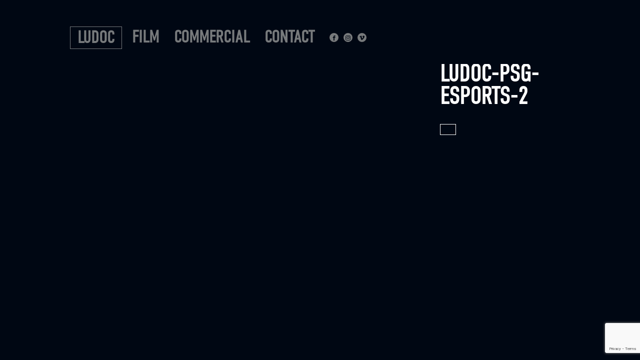

--- FILE ---
content_type: text/html; charset=UTF-8
request_url: http://ludoc.net/?attachment_id=591
body_size: 6507
content:

<!DOCTYPE html>

    <!--[if IE 9]><html class="no-js lte-ie9" lang="fr-FR"><![endif]-->
    <!--[if lte IE 8]><html class="no-js lte-ie9 lte-ie8" lang="fr-FR"><![endif]-->

    <html lang="fr-FR">

        <head>
            <meta charset="UTF-8">
            <meta name="viewport" content="width=device-width, user-scalable=no">
            <!--[if lte IE 9]><script src="http://ludoc.net/wp-content/themes/ludoc/js/html5shiv.min.js"></script><![endif]-->
            <link rel="profile" href="http://gmpg.org/xfn/11">
            <link rel="pingback" href="http://ludoc.net/xmlrpc.php">

            <link rel="stylesheet" id="bmb-sprite-css" href="http://ludoc.net/wp-content/themes/ludoc/css/sprite.css" type="text/css" media="all">

                            <script type="text/javascript">  (function(i,s,o,g,r,a,m){i['GoogleAnalyticsObject']=r;i[r]=i[r]||function(){
  (i[r].q=i[r].q||[]).push(arguments)},i[r].l=1*new Date();a=s.createElement(o),
  m=s.getElementsByTagName(o)[0];a.async=1;a.src=g;m.parentNode.insertBefore(a,m)
  })(window,document,'script','//www.google-analytics.com/analytics.js','ga');

  ga('create', 'UA-12040104-1', 'auto');
  ga('send', 'pageview');
</script>
            
            <script src='https://www.google.com/recaptcha/api.js'></script>

        <meta name='robots' content='index, follow, max-image-preview:large, max-snippet:-1, max-video-preview:-1' />
	<style>img:is([sizes="auto" i], [sizes^="auto," i]) { contain-intrinsic-size: 3000px 1500px }</style>
	
	<!-- This site is optimized with the Yoast SEO plugin v21.3 - https://yoast.com/wordpress/plugins/seo/ -->
	<title>ludoc-psg-esports-2 - Ludoc</title>
	<link rel="canonical" href="http://ludoc.net/" />
	<meta property="og:locale" content="fr_FR" />
	<meta property="og:type" content="article" />
	<meta property="og:title" content="ludoc-psg-esports-2 - Ludoc" />
	<meta property="og:url" content="http://ludoc.net/" />
	<meta property="og:site_name" content="Ludoc" />
	<meta property="article:modified_time" content="2018-04-12T22:17:29+00:00" />
	<meta property="og:image" content="http://ludoc.net" />
	<meta property="og:image:width" content="960" />
	<meta property="og:image:height" content="397" />
	<meta property="og:image:type" content="image/jpeg" />
	<meta name="twitter:card" content="summary_large_image" />
	<script type="application/ld+json" class="yoast-schema-graph">{"@context":"https://schema.org","@graph":[{"@type":"WebPage","@id":"http://ludoc.net/","url":"http://ludoc.net/","name":"ludoc-psg-esports-2 - Ludoc","isPartOf":{"@id":"http://ludoc.net/#website"},"primaryImageOfPage":{"@id":"http://ludoc.net/#primaryimage"},"image":{"@id":"http://ludoc.net/#primaryimage"},"thumbnailUrl":"http://ludoc.net/wp-content/uploads/2016/12/ludoc-psg-esports-2.jpg","datePublished":"2017-10-19T16:11:49+00:00","dateModified":"2018-04-12T22:17:29+00:00","breadcrumb":{"@id":"http://ludoc.net/#breadcrumb"},"inLanguage":"fr-FR","potentialAction":[{"@type":"ReadAction","target":["http://ludoc.net/"]}]},{"@type":"ImageObject","inLanguage":"fr-FR","@id":"http://ludoc.net/#primaryimage","url":"http://ludoc.net/wp-content/uploads/2016/12/ludoc-psg-esports-2.jpg","contentUrl":"http://ludoc.net/wp-content/uploads/2016/12/ludoc-psg-esports-2.jpg","width":960,"height":397},{"@type":"BreadcrumbList","@id":"http://ludoc.net/#breadcrumb","itemListElement":[{"@type":"ListItem","position":1,"name":"Accueil","item":"http://ludoc.net/"},{"@type":"ListItem","position":2,"name":"ludoc-psg-esports-2"}]},{"@type":"WebSite","@id":"http://ludoc.net/#website","url":"http://ludoc.net/","name":"Ludoc","description":"","potentialAction":[{"@type":"SearchAction","target":{"@type":"EntryPoint","urlTemplate":"http://ludoc.net/?s={search_term_string}"},"query-input":"required name=search_term_string"}],"inLanguage":"fr-FR"}]}</script>
	<!-- / Yoast SEO plugin. -->


<link rel="alternate" type="application/rss+xml" title="Ludoc &raquo; Flux" href="http://ludoc.net/feed/" />
<link rel="alternate" type="application/rss+xml" title="Ludoc &raquo; Flux des commentaires" href="http://ludoc.net/comments/feed/" />
<script type="text/javascript">
/* <![CDATA[ */
window._wpemojiSettings = {"baseUrl":"https:\/\/s.w.org\/images\/core\/emoji\/15.0.3\/72x72\/","ext":".png","svgUrl":"https:\/\/s.w.org\/images\/core\/emoji\/15.0.3\/svg\/","svgExt":".svg","source":{"concatemoji":"http:\/\/ludoc.net\/wp-includes\/js\/wp-emoji-release.min.js?ver=6.7.4"}};
/*! This file is auto-generated */
!function(i,n){var o,s,e;function c(e){try{var t={supportTests:e,timestamp:(new Date).valueOf()};sessionStorage.setItem(o,JSON.stringify(t))}catch(e){}}function p(e,t,n){e.clearRect(0,0,e.canvas.width,e.canvas.height),e.fillText(t,0,0);var t=new Uint32Array(e.getImageData(0,0,e.canvas.width,e.canvas.height).data),r=(e.clearRect(0,0,e.canvas.width,e.canvas.height),e.fillText(n,0,0),new Uint32Array(e.getImageData(0,0,e.canvas.width,e.canvas.height).data));return t.every(function(e,t){return e===r[t]})}function u(e,t,n){switch(t){case"flag":return n(e,"\ud83c\udff3\ufe0f\u200d\u26a7\ufe0f","\ud83c\udff3\ufe0f\u200b\u26a7\ufe0f")?!1:!n(e,"\ud83c\uddfa\ud83c\uddf3","\ud83c\uddfa\u200b\ud83c\uddf3")&&!n(e,"\ud83c\udff4\udb40\udc67\udb40\udc62\udb40\udc65\udb40\udc6e\udb40\udc67\udb40\udc7f","\ud83c\udff4\u200b\udb40\udc67\u200b\udb40\udc62\u200b\udb40\udc65\u200b\udb40\udc6e\u200b\udb40\udc67\u200b\udb40\udc7f");case"emoji":return!n(e,"\ud83d\udc26\u200d\u2b1b","\ud83d\udc26\u200b\u2b1b")}return!1}function f(e,t,n){var r="undefined"!=typeof WorkerGlobalScope&&self instanceof WorkerGlobalScope?new OffscreenCanvas(300,150):i.createElement("canvas"),a=r.getContext("2d",{willReadFrequently:!0}),o=(a.textBaseline="top",a.font="600 32px Arial",{});return e.forEach(function(e){o[e]=t(a,e,n)}),o}function t(e){var t=i.createElement("script");t.src=e,t.defer=!0,i.head.appendChild(t)}"undefined"!=typeof Promise&&(o="wpEmojiSettingsSupports",s=["flag","emoji"],n.supports={everything:!0,everythingExceptFlag:!0},e=new Promise(function(e){i.addEventListener("DOMContentLoaded",e,{once:!0})}),new Promise(function(t){var n=function(){try{var e=JSON.parse(sessionStorage.getItem(o));if("object"==typeof e&&"number"==typeof e.timestamp&&(new Date).valueOf()<e.timestamp+604800&&"object"==typeof e.supportTests)return e.supportTests}catch(e){}return null}();if(!n){if("undefined"!=typeof Worker&&"undefined"!=typeof OffscreenCanvas&&"undefined"!=typeof URL&&URL.createObjectURL&&"undefined"!=typeof Blob)try{var e="postMessage("+f.toString()+"("+[JSON.stringify(s),u.toString(),p.toString()].join(",")+"));",r=new Blob([e],{type:"text/javascript"}),a=new Worker(URL.createObjectURL(r),{name:"wpTestEmojiSupports"});return void(a.onmessage=function(e){c(n=e.data),a.terminate(),t(n)})}catch(e){}c(n=f(s,u,p))}t(n)}).then(function(e){for(var t in e)n.supports[t]=e[t],n.supports.everything=n.supports.everything&&n.supports[t],"flag"!==t&&(n.supports.everythingExceptFlag=n.supports.everythingExceptFlag&&n.supports[t]);n.supports.everythingExceptFlag=n.supports.everythingExceptFlag&&!n.supports.flag,n.DOMReady=!1,n.readyCallback=function(){n.DOMReady=!0}}).then(function(){return e}).then(function(){var e;n.supports.everything||(n.readyCallback(),(e=n.source||{}).concatemoji?t(e.concatemoji):e.wpemoji&&e.twemoji&&(t(e.twemoji),t(e.wpemoji)))}))}((window,document),window._wpemojiSettings);
/* ]]> */
</script>
<style id='wp-emoji-styles-inline-css' type='text/css'>

	img.wp-smiley, img.emoji {
		display: inline !important;
		border: none !important;
		box-shadow: none !important;
		height: 1em !important;
		width: 1em !important;
		margin: 0 0.07em !important;
		vertical-align: -0.1em !important;
		background: none !important;
		padding: 0 !important;
	}
</style>
<link rel='stylesheet' id='wp-block-library-css' href='http://ludoc.net/wp-includes/css/dist/block-library/style.min.css?ver=6.7.4' type='text/css' media='all' />
<style id='classic-theme-styles-inline-css' type='text/css'>
/*! This file is auto-generated */
.wp-block-button__link{color:#fff;background-color:#32373c;border-radius:9999px;box-shadow:none;text-decoration:none;padding:calc(.667em + 2px) calc(1.333em + 2px);font-size:1.125em}.wp-block-file__button{background:#32373c;color:#fff;text-decoration:none}
</style>
<style id='global-styles-inline-css' type='text/css'>
:root{--wp--preset--aspect-ratio--square: 1;--wp--preset--aspect-ratio--4-3: 4/3;--wp--preset--aspect-ratio--3-4: 3/4;--wp--preset--aspect-ratio--3-2: 3/2;--wp--preset--aspect-ratio--2-3: 2/3;--wp--preset--aspect-ratio--16-9: 16/9;--wp--preset--aspect-ratio--9-16: 9/16;--wp--preset--color--black: #000000;--wp--preset--color--cyan-bluish-gray: #abb8c3;--wp--preset--color--white: #ffffff;--wp--preset--color--pale-pink: #f78da7;--wp--preset--color--vivid-red: #cf2e2e;--wp--preset--color--luminous-vivid-orange: #ff6900;--wp--preset--color--luminous-vivid-amber: #fcb900;--wp--preset--color--light-green-cyan: #7bdcb5;--wp--preset--color--vivid-green-cyan: #00d084;--wp--preset--color--pale-cyan-blue: #8ed1fc;--wp--preset--color--vivid-cyan-blue: #0693e3;--wp--preset--color--vivid-purple: #9b51e0;--wp--preset--gradient--vivid-cyan-blue-to-vivid-purple: linear-gradient(135deg,rgba(6,147,227,1) 0%,rgb(155,81,224) 100%);--wp--preset--gradient--light-green-cyan-to-vivid-green-cyan: linear-gradient(135deg,rgb(122,220,180) 0%,rgb(0,208,130) 100%);--wp--preset--gradient--luminous-vivid-amber-to-luminous-vivid-orange: linear-gradient(135deg,rgba(252,185,0,1) 0%,rgba(255,105,0,1) 100%);--wp--preset--gradient--luminous-vivid-orange-to-vivid-red: linear-gradient(135deg,rgba(255,105,0,1) 0%,rgb(207,46,46) 100%);--wp--preset--gradient--very-light-gray-to-cyan-bluish-gray: linear-gradient(135deg,rgb(238,238,238) 0%,rgb(169,184,195) 100%);--wp--preset--gradient--cool-to-warm-spectrum: linear-gradient(135deg,rgb(74,234,220) 0%,rgb(151,120,209) 20%,rgb(207,42,186) 40%,rgb(238,44,130) 60%,rgb(251,105,98) 80%,rgb(254,248,76) 100%);--wp--preset--gradient--blush-light-purple: linear-gradient(135deg,rgb(255,206,236) 0%,rgb(152,150,240) 100%);--wp--preset--gradient--blush-bordeaux: linear-gradient(135deg,rgb(254,205,165) 0%,rgb(254,45,45) 50%,rgb(107,0,62) 100%);--wp--preset--gradient--luminous-dusk: linear-gradient(135deg,rgb(255,203,112) 0%,rgb(199,81,192) 50%,rgb(65,88,208) 100%);--wp--preset--gradient--pale-ocean: linear-gradient(135deg,rgb(255,245,203) 0%,rgb(182,227,212) 50%,rgb(51,167,181) 100%);--wp--preset--gradient--electric-grass: linear-gradient(135deg,rgb(202,248,128) 0%,rgb(113,206,126) 100%);--wp--preset--gradient--midnight: linear-gradient(135deg,rgb(2,3,129) 0%,rgb(40,116,252) 100%);--wp--preset--font-size--small: 13px;--wp--preset--font-size--medium: 20px;--wp--preset--font-size--large: 36px;--wp--preset--font-size--x-large: 42px;--wp--preset--spacing--20: 0.44rem;--wp--preset--spacing--30: 0.67rem;--wp--preset--spacing--40: 1rem;--wp--preset--spacing--50: 1.5rem;--wp--preset--spacing--60: 2.25rem;--wp--preset--spacing--70: 3.38rem;--wp--preset--spacing--80: 5.06rem;--wp--preset--shadow--natural: 6px 6px 9px rgba(0, 0, 0, 0.2);--wp--preset--shadow--deep: 12px 12px 50px rgba(0, 0, 0, 0.4);--wp--preset--shadow--sharp: 6px 6px 0px rgba(0, 0, 0, 0.2);--wp--preset--shadow--outlined: 6px 6px 0px -3px rgba(255, 255, 255, 1), 6px 6px rgba(0, 0, 0, 1);--wp--preset--shadow--crisp: 6px 6px 0px rgba(0, 0, 0, 1);}:where(.is-layout-flex){gap: 0.5em;}:where(.is-layout-grid){gap: 0.5em;}body .is-layout-flex{display: flex;}.is-layout-flex{flex-wrap: wrap;align-items: center;}.is-layout-flex > :is(*, div){margin: 0;}body .is-layout-grid{display: grid;}.is-layout-grid > :is(*, div){margin: 0;}:where(.wp-block-columns.is-layout-flex){gap: 2em;}:where(.wp-block-columns.is-layout-grid){gap: 2em;}:where(.wp-block-post-template.is-layout-flex){gap: 1.25em;}:where(.wp-block-post-template.is-layout-grid){gap: 1.25em;}.has-black-color{color: var(--wp--preset--color--black) !important;}.has-cyan-bluish-gray-color{color: var(--wp--preset--color--cyan-bluish-gray) !important;}.has-white-color{color: var(--wp--preset--color--white) !important;}.has-pale-pink-color{color: var(--wp--preset--color--pale-pink) !important;}.has-vivid-red-color{color: var(--wp--preset--color--vivid-red) !important;}.has-luminous-vivid-orange-color{color: var(--wp--preset--color--luminous-vivid-orange) !important;}.has-luminous-vivid-amber-color{color: var(--wp--preset--color--luminous-vivid-amber) !important;}.has-light-green-cyan-color{color: var(--wp--preset--color--light-green-cyan) !important;}.has-vivid-green-cyan-color{color: var(--wp--preset--color--vivid-green-cyan) !important;}.has-pale-cyan-blue-color{color: var(--wp--preset--color--pale-cyan-blue) !important;}.has-vivid-cyan-blue-color{color: var(--wp--preset--color--vivid-cyan-blue) !important;}.has-vivid-purple-color{color: var(--wp--preset--color--vivid-purple) !important;}.has-black-background-color{background-color: var(--wp--preset--color--black) !important;}.has-cyan-bluish-gray-background-color{background-color: var(--wp--preset--color--cyan-bluish-gray) !important;}.has-white-background-color{background-color: var(--wp--preset--color--white) !important;}.has-pale-pink-background-color{background-color: var(--wp--preset--color--pale-pink) !important;}.has-vivid-red-background-color{background-color: var(--wp--preset--color--vivid-red) !important;}.has-luminous-vivid-orange-background-color{background-color: var(--wp--preset--color--luminous-vivid-orange) !important;}.has-luminous-vivid-amber-background-color{background-color: var(--wp--preset--color--luminous-vivid-amber) !important;}.has-light-green-cyan-background-color{background-color: var(--wp--preset--color--light-green-cyan) !important;}.has-vivid-green-cyan-background-color{background-color: var(--wp--preset--color--vivid-green-cyan) !important;}.has-pale-cyan-blue-background-color{background-color: var(--wp--preset--color--pale-cyan-blue) !important;}.has-vivid-cyan-blue-background-color{background-color: var(--wp--preset--color--vivid-cyan-blue) !important;}.has-vivid-purple-background-color{background-color: var(--wp--preset--color--vivid-purple) !important;}.has-black-border-color{border-color: var(--wp--preset--color--black) !important;}.has-cyan-bluish-gray-border-color{border-color: var(--wp--preset--color--cyan-bluish-gray) !important;}.has-white-border-color{border-color: var(--wp--preset--color--white) !important;}.has-pale-pink-border-color{border-color: var(--wp--preset--color--pale-pink) !important;}.has-vivid-red-border-color{border-color: var(--wp--preset--color--vivid-red) !important;}.has-luminous-vivid-orange-border-color{border-color: var(--wp--preset--color--luminous-vivid-orange) !important;}.has-luminous-vivid-amber-border-color{border-color: var(--wp--preset--color--luminous-vivid-amber) !important;}.has-light-green-cyan-border-color{border-color: var(--wp--preset--color--light-green-cyan) !important;}.has-vivid-green-cyan-border-color{border-color: var(--wp--preset--color--vivid-green-cyan) !important;}.has-pale-cyan-blue-border-color{border-color: var(--wp--preset--color--pale-cyan-blue) !important;}.has-vivid-cyan-blue-border-color{border-color: var(--wp--preset--color--vivid-cyan-blue) !important;}.has-vivid-purple-border-color{border-color: var(--wp--preset--color--vivid-purple) !important;}.has-vivid-cyan-blue-to-vivid-purple-gradient-background{background: var(--wp--preset--gradient--vivid-cyan-blue-to-vivid-purple) !important;}.has-light-green-cyan-to-vivid-green-cyan-gradient-background{background: var(--wp--preset--gradient--light-green-cyan-to-vivid-green-cyan) !important;}.has-luminous-vivid-amber-to-luminous-vivid-orange-gradient-background{background: var(--wp--preset--gradient--luminous-vivid-amber-to-luminous-vivid-orange) !important;}.has-luminous-vivid-orange-to-vivid-red-gradient-background{background: var(--wp--preset--gradient--luminous-vivid-orange-to-vivid-red) !important;}.has-very-light-gray-to-cyan-bluish-gray-gradient-background{background: var(--wp--preset--gradient--very-light-gray-to-cyan-bluish-gray) !important;}.has-cool-to-warm-spectrum-gradient-background{background: var(--wp--preset--gradient--cool-to-warm-spectrum) !important;}.has-blush-light-purple-gradient-background{background: var(--wp--preset--gradient--blush-light-purple) !important;}.has-blush-bordeaux-gradient-background{background: var(--wp--preset--gradient--blush-bordeaux) !important;}.has-luminous-dusk-gradient-background{background: var(--wp--preset--gradient--luminous-dusk) !important;}.has-pale-ocean-gradient-background{background: var(--wp--preset--gradient--pale-ocean) !important;}.has-electric-grass-gradient-background{background: var(--wp--preset--gradient--electric-grass) !important;}.has-midnight-gradient-background{background: var(--wp--preset--gradient--midnight) !important;}.has-small-font-size{font-size: var(--wp--preset--font-size--small) !important;}.has-medium-font-size{font-size: var(--wp--preset--font-size--medium) !important;}.has-large-font-size{font-size: var(--wp--preset--font-size--large) !important;}.has-x-large-font-size{font-size: var(--wp--preset--font-size--x-large) !important;}
:where(.wp-block-post-template.is-layout-flex){gap: 1.25em;}:where(.wp-block-post-template.is-layout-grid){gap: 1.25em;}
:where(.wp-block-columns.is-layout-flex){gap: 2em;}:where(.wp-block-columns.is-layout-grid){gap: 2em;}
:root :where(.wp-block-pullquote){font-size: 1.5em;line-height: 1.6;}
</style>
<link rel='stylesheet' id='ludoc-fancybox-css-css' href='http://ludoc.net/wp-content/themes/ludoc/js/fancybox/jquery.fancybox.css?ver=1' type='text/css' media='all' />
<link rel='stylesheet' id='ludoc-style-css' href='http://ludoc.net/wp-content/themes/ludoc/style.css?ver=6.7.4' type='text/css' media='all' />
<script type="text/javascript" src="http://ludoc.net/wp-includes/js/jquery/jquery.min.js?ver=3.7.1" id="jquery-core-js"></script>
<script type="text/javascript" src="http://ludoc.net/wp-includes/js/jquery/jquery-migrate.min.js?ver=3.4.1" id="jquery-migrate-js"></script>
<link rel="https://api.w.org/" href="http://ludoc.net/wp-json/" /><link rel="alternate" title="JSON" type="application/json" href="http://ludoc.net/wp-json/wp/v2/media/591" /><link rel="EditURI" type="application/rsd+xml" title="RSD" href="http://ludoc.net/xmlrpc.php?rsd" />
<meta name="generator" content="WordPress 6.7.4" />
<link rel='shortlink' href='http://ludoc.net/?p=591' />
<link rel="alternate" title="oEmbed (JSON)" type="application/json+oembed" href="http://ludoc.net/wp-json/oembed/1.0/embed?url=http%3A%2F%2Fludoc.net%2F%3Fattachment_id%3D591" />
<link rel="alternate" title="oEmbed (XML)" type="text/xml+oembed" href="http://ludoc.net/wp-json/oembed/1.0/embed?url=http%3A%2F%2Fludoc.net%2F%3Fattachment_id%3D591&#038;format=xml" />
<link rel="icon" href="http://ludoc.net/wp-content/uploads/2020/06/cropped-Ludoc-Watermark-32x32.png" sizes="32x32" />
<link rel="icon" href="http://ludoc.net/wp-content/uploads/2020/06/cropped-Ludoc-Watermark-192x192.png" sizes="192x192" />
<link rel="apple-touch-icon" href="http://ludoc.net/wp-content/uploads/2020/06/cropped-Ludoc-Watermark-180x180.png" />
<meta name="msapplication-TileImage" content="http://ludoc.net/wp-content/uploads/2020/06/cropped-Ludoc-Watermark-270x270.png" />
		<style type="text/css" id="wp-custom-css">
			
.Awards h2
{
	font-size:36px;
	color:#777a7c;
	width:100%;
	margin:5px 0 5px 0;
	display:block;
}

.Awards p 
{
	list-style: none;
	width:100%;
	font-size:18px;
	color:#777a7c;
  margin:0 20px 0 2px;
		display:block;
}

.Awards p b
{
	color:#FFF;
}		</style>
		        </head>

        <body class="attachment attachment-template-default single single-attachment postid-591 attachmentid-591 attachment-jpeg">
            <div id="page" class="hfeed site container">

                <header id="masthead" class="site-header" role="banner">

<!--                    <div class="site-branding">-->

                        
<!--                    </div><!-- .site-branding -->

                    <div class="site-menu">
                        <nav id="site-navigation" class="main-navigation" role="navigation">
                            <i class="ico-nav icon-menu"></i>
                            <i class="ico-nav icon-cross"></i>
                            <div class="menu-new-menu-principal-container"><ul id="primary-menu" class="menu"><li id="menu-item-509" class="menu-item menu-item-type-post_type menu-item-object-page menu-item-home menu-item-509"><a href="http://ludoc.net/">Ludoc</a></li>
<li id="menu-item-511" class="menu-item menu-item-type-taxonomy menu-item-object-category menu-item-511"><a href="http://ludoc.net/category/film/">Film</a></li>
<li id="menu-item-510" class="menu-item menu-item-type-taxonomy menu-item-object-category menu-item-510"><a href="http://ludoc.net/category/commercial/">Commercial</a></li>
<li id="menu-item-513" class="menu-item menu-item-type-post_type menu-item-object-page menu-item-513"><a href="http://ludoc.net/contact/">Contact</a></li>
</ul></div>
                            <ul class="social-header">
                                                                    <li><a href="https://www.facebook.com/ludoc" target="_blank"><i
                                                class="icomoon icon-facebook"></i></a></li>                                                                    <li><a href="https://instagram.com/ludoc/" target="_blank"><i
                                                class="icon-instagram"></i></a></li>                                                                    <li><a href="https://vimeo.com/ludoc" target="_blank"><i
                                                class="icon-vimeo"></i></a></li>                            </ul>
                        </nav><!-- #site-navigation -->
                    </div>


                </header><!-- #masthead -->

                <div id="content" class="site-content">

	<div id="primary" class="content-area">
		<main id="main" class="site-main" role="main">

		
			
<article id="post-591" class="post-591 attachment type-attachment status-inherit hentry">

    <div class="entry-content">
        <div class="entry-content-aside">
            <div class="entry-content-aside-block-role"><h1>ludoc-psg-esports-2</h1><h2></h2><p class="entry-content-aside-role"></p></div><div class="visible"><p class="entry-content-aside-credit"></p></div>        </div>

        <div class="entry-content-main">
            <div class="entry-content-main-video">
                <div class="entry-content-main-video-block">
                    <iframe src="" frameborder="0" webkitallowfullscreen = "" mozallowfullscreen = "" allowFullScreen = ""></iframe>
                </div>
            </div>

            <div class="visible-mobile"><p class="entry-content-aside-credit"></p></div>        </div>

    </div><!-- .entry-content -->

    <footer class="entry-footer">
        <div class="block-back-to-top">
            <a class="back-to-top" href="#">
                <span class="arrow">↑</span>
                Back to top</a>
        </div>
    </footer><!-- .entry-footer -->


</article><!-- #post-## -->


			
		
<!--        -->
		</main><!-- #main -->
	</div><!-- #primary -->


            </div><!-- #content -->
        </div><!-- #page -->

        <div class="layout_background"></div>

    <script type="text/javascript" src="http://ludoc.net/wp-content/themes/ludoc/js/fancybox/jquery.fancybox.pack.js?ver=1" id="ludoc-fancybox-js"></script>
<script type="text/javascript" src="http://ludoc.net/wp-content/themes/ludoc/js/fancybox/helpers/jquery.fancybox-media.js?ver=1" id="ludoc-fancybox-media-js"></script>
<script type="text/javascript" src="http://ludoc.net/wp-content/themes/ludoc/js/grid/jquery.viewportchecker.js?ver=1" id="ludoc-viewportchecker-js"></script>
<script type="text/javascript" src="http://ludoc.net/wp-content/themes/ludoc/js/integration.js?ver=1" id="ludoc-integration-js"></script>
<script type="text/javascript" src="http://ludoc.net/wp-content/themes/ludoc/js/navigation.js?ver=20120206" id="ludoc-navigation-js"></script>
<script type="text/javascript" src="http://ludoc.net/wp-content/themes/ludoc/js/skip-link-focus-fix.js?ver=20130115" id="ludoc-skip-link-focus-fix-js"></script>
<script type="text/javascript" src="https://www.google.com/recaptcha/api.js?render=6LdYQqIUAAAAAD3bpP2_5-leOd4uQNH10Qhwq6JX&amp;ver=3.0" id="google-recaptcha-js"></script>
<script type="text/javascript" src="http://ludoc.net/wp-includes/js/dist/vendor/wp-polyfill.min.js?ver=3.15.0" id="wp-polyfill-js"></script>
<script type="text/javascript" id="wpcf7-recaptcha-js-extra">
/* <![CDATA[ */
var wpcf7_recaptcha = {"sitekey":"6LdYQqIUAAAAAD3bpP2_5-leOd4uQNH10Qhwq6JX","actions":{"homepage":"homepage","contactform":"contactform"}};
/* ]]> */
</script>
<script type="text/javascript" src="http://ludoc.net/wp-content/plugins/contact-form-7/modules/recaptcha/index.js?ver=5.8" id="wpcf7-recaptcha-js"></script>

    </body>
</html>


--- FILE ---
content_type: text/html; charset=utf-8
request_url: https://www.google.com/recaptcha/api2/anchor?ar=1&k=6LdYQqIUAAAAAD3bpP2_5-leOd4uQNH10Qhwq6JX&co=aHR0cDovL2x1ZG9jLm5ldDo4MA..&hl=en&v=PoyoqOPhxBO7pBk68S4YbpHZ&size=invisible&anchor-ms=20000&execute-ms=30000&cb=g40lodz9pvhc
body_size: 48627
content:
<!DOCTYPE HTML><html dir="ltr" lang="en"><head><meta http-equiv="Content-Type" content="text/html; charset=UTF-8">
<meta http-equiv="X-UA-Compatible" content="IE=edge">
<title>reCAPTCHA</title>
<style type="text/css">
/* cyrillic-ext */
@font-face {
  font-family: 'Roboto';
  font-style: normal;
  font-weight: 400;
  font-stretch: 100%;
  src: url(//fonts.gstatic.com/s/roboto/v48/KFO7CnqEu92Fr1ME7kSn66aGLdTylUAMa3GUBHMdazTgWw.woff2) format('woff2');
  unicode-range: U+0460-052F, U+1C80-1C8A, U+20B4, U+2DE0-2DFF, U+A640-A69F, U+FE2E-FE2F;
}
/* cyrillic */
@font-face {
  font-family: 'Roboto';
  font-style: normal;
  font-weight: 400;
  font-stretch: 100%;
  src: url(//fonts.gstatic.com/s/roboto/v48/KFO7CnqEu92Fr1ME7kSn66aGLdTylUAMa3iUBHMdazTgWw.woff2) format('woff2');
  unicode-range: U+0301, U+0400-045F, U+0490-0491, U+04B0-04B1, U+2116;
}
/* greek-ext */
@font-face {
  font-family: 'Roboto';
  font-style: normal;
  font-weight: 400;
  font-stretch: 100%;
  src: url(//fonts.gstatic.com/s/roboto/v48/KFO7CnqEu92Fr1ME7kSn66aGLdTylUAMa3CUBHMdazTgWw.woff2) format('woff2');
  unicode-range: U+1F00-1FFF;
}
/* greek */
@font-face {
  font-family: 'Roboto';
  font-style: normal;
  font-weight: 400;
  font-stretch: 100%;
  src: url(//fonts.gstatic.com/s/roboto/v48/KFO7CnqEu92Fr1ME7kSn66aGLdTylUAMa3-UBHMdazTgWw.woff2) format('woff2');
  unicode-range: U+0370-0377, U+037A-037F, U+0384-038A, U+038C, U+038E-03A1, U+03A3-03FF;
}
/* math */
@font-face {
  font-family: 'Roboto';
  font-style: normal;
  font-weight: 400;
  font-stretch: 100%;
  src: url(//fonts.gstatic.com/s/roboto/v48/KFO7CnqEu92Fr1ME7kSn66aGLdTylUAMawCUBHMdazTgWw.woff2) format('woff2');
  unicode-range: U+0302-0303, U+0305, U+0307-0308, U+0310, U+0312, U+0315, U+031A, U+0326-0327, U+032C, U+032F-0330, U+0332-0333, U+0338, U+033A, U+0346, U+034D, U+0391-03A1, U+03A3-03A9, U+03B1-03C9, U+03D1, U+03D5-03D6, U+03F0-03F1, U+03F4-03F5, U+2016-2017, U+2034-2038, U+203C, U+2040, U+2043, U+2047, U+2050, U+2057, U+205F, U+2070-2071, U+2074-208E, U+2090-209C, U+20D0-20DC, U+20E1, U+20E5-20EF, U+2100-2112, U+2114-2115, U+2117-2121, U+2123-214F, U+2190, U+2192, U+2194-21AE, U+21B0-21E5, U+21F1-21F2, U+21F4-2211, U+2213-2214, U+2216-22FF, U+2308-230B, U+2310, U+2319, U+231C-2321, U+2336-237A, U+237C, U+2395, U+239B-23B7, U+23D0, U+23DC-23E1, U+2474-2475, U+25AF, U+25B3, U+25B7, U+25BD, U+25C1, U+25CA, U+25CC, U+25FB, U+266D-266F, U+27C0-27FF, U+2900-2AFF, U+2B0E-2B11, U+2B30-2B4C, U+2BFE, U+3030, U+FF5B, U+FF5D, U+1D400-1D7FF, U+1EE00-1EEFF;
}
/* symbols */
@font-face {
  font-family: 'Roboto';
  font-style: normal;
  font-weight: 400;
  font-stretch: 100%;
  src: url(//fonts.gstatic.com/s/roboto/v48/KFO7CnqEu92Fr1ME7kSn66aGLdTylUAMaxKUBHMdazTgWw.woff2) format('woff2');
  unicode-range: U+0001-000C, U+000E-001F, U+007F-009F, U+20DD-20E0, U+20E2-20E4, U+2150-218F, U+2190, U+2192, U+2194-2199, U+21AF, U+21E6-21F0, U+21F3, U+2218-2219, U+2299, U+22C4-22C6, U+2300-243F, U+2440-244A, U+2460-24FF, U+25A0-27BF, U+2800-28FF, U+2921-2922, U+2981, U+29BF, U+29EB, U+2B00-2BFF, U+4DC0-4DFF, U+FFF9-FFFB, U+10140-1018E, U+10190-1019C, U+101A0, U+101D0-101FD, U+102E0-102FB, U+10E60-10E7E, U+1D2C0-1D2D3, U+1D2E0-1D37F, U+1F000-1F0FF, U+1F100-1F1AD, U+1F1E6-1F1FF, U+1F30D-1F30F, U+1F315, U+1F31C, U+1F31E, U+1F320-1F32C, U+1F336, U+1F378, U+1F37D, U+1F382, U+1F393-1F39F, U+1F3A7-1F3A8, U+1F3AC-1F3AF, U+1F3C2, U+1F3C4-1F3C6, U+1F3CA-1F3CE, U+1F3D4-1F3E0, U+1F3ED, U+1F3F1-1F3F3, U+1F3F5-1F3F7, U+1F408, U+1F415, U+1F41F, U+1F426, U+1F43F, U+1F441-1F442, U+1F444, U+1F446-1F449, U+1F44C-1F44E, U+1F453, U+1F46A, U+1F47D, U+1F4A3, U+1F4B0, U+1F4B3, U+1F4B9, U+1F4BB, U+1F4BF, U+1F4C8-1F4CB, U+1F4D6, U+1F4DA, U+1F4DF, U+1F4E3-1F4E6, U+1F4EA-1F4ED, U+1F4F7, U+1F4F9-1F4FB, U+1F4FD-1F4FE, U+1F503, U+1F507-1F50B, U+1F50D, U+1F512-1F513, U+1F53E-1F54A, U+1F54F-1F5FA, U+1F610, U+1F650-1F67F, U+1F687, U+1F68D, U+1F691, U+1F694, U+1F698, U+1F6AD, U+1F6B2, U+1F6B9-1F6BA, U+1F6BC, U+1F6C6-1F6CF, U+1F6D3-1F6D7, U+1F6E0-1F6EA, U+1F6F0-1F6F3, U+1F6F7-1F6FC, U+1F700-1F7FF, U+1F800-1F80B, U+1F810-1F847, U+1F850-1F859, U+1F860-1F887, U+1F890-1F8AD, U+1F8B0-1F8BB, U+1F8C0-1F8C1, U+1F900-1F90B, U+1F93B, U+1F946, U+1F984, U+1F996, U+1F9E9, U+1FA00-1FA6F, U+1FA70-1FA7C, U+1FA80-1FA89, U+1FA8F-1FAC6, U+1FACE-1FADC, U+1FADF-1FAE9, U+1FAF0-1FAF8, U+1FB00-1FBFF;
}
/* vietnamese */
@font-face {
  font-family: 'Roboto';
  font-style: normal;
  font-weight: 400;
  font-stretch: 100%;
  src: url(//fonts.gstatic.com/s/roboto/v48/KFO7CnqEu92Fr1ME7kSn66aGLdTylUAMa3OUBHMdazTgWw.woff2) format('woff2');
  unicode-range: U+0102-0103, U+0110-0111, U+0128-0129, U+0168-0169, U+01A0-01A1, U+01AF-01B0, U+0300-0301, U+0303-0304, U+0308-0309, U+0323, U+0329, U+1EA0-1EF9, U+20AB;
}
/* latin-ext */
@font-face {
  font-family: 'Roboto';
  font-style: normal;
  font-weight: 400;
  font-stretch: 100%;
  src: url(//fonts.gstatic.com/s/roboto/v48/KFO7CnqEu92Fr1ME7kSn66aGLdTylUAMa3KUBHMdazTgWw.woff2) format('woff2');
  unicode-range: U+0100-02BA, U+02BD-02C5, U+02C7-02CC, U+02CE-02D7, U+02DD-02FF, U+0304, U+0308, U+0329, U+1D00-1DBF, U+1E00-1E9F, U+1EF2-1EFF, U+2020, U+20A0-20AB, U+20AD-20C0, U+2113, U+2C60-2C7F, U+A720-A7FF;
}
/* latin */
@font-face {
  font-family: 'Roboto';
  font-style: normal;
  font-weight: 400;
  font-stretch: 100%;
  src: url(//fonts.gstatic.com/s/roboto/v48/KFO7CnqEu92Fr1ME7kSn66aGLdTylUAMa3yUBHMdazQ.woff2) format('woff2');
  unicode-range: U+0000-00FF, U+0131, U+0152-0153, U+02BB-02BC, U+02C6, U+02DA, U+02DC, U+0304, U+0308, U+0329, U+2000-206F, U+20AC, U+2122, U+2191, U+2193, U+2212, U+2215, U+FEFF, U+FFFD;
}
/* cyrillic-ext */
@font-face {
  font-family: 'Roboto';
  font-style: normal;
  font-weight: 500;
  font-stretch: 100%;
  src: url(//fonts.gstatic.com/s/roboto/v48/KFO7CnqEu92Fr1ME7kSn66aGLdTylUAMa3GUBHMdazTgWw.woff2) format('woff2');
  unicode-range: U+0460-052F, U+1C80-1C8A, U+20B4, U+2DE0-2DFF, U+A640-A69F, U+FE2E-FE2F;
}
/* cyrillic */
@font-face {
  font-family: 'Roboto';
  font-style: normal;
  font-weight: 500;
  font-stretch: 100%;
  src: url(//fonts.gstatic.com/s/roboto/v48/KFO7CnqEu92Fr1ME7kSn66aGLdTylUAMa3iUBHMdazTgWw.woff2) format('woff2');
  unicode-range: U+0301, U+0400-045F, U+0490-0491, U+04B0-04B1, U+2116;
}
/* greek-ext */
@font-face {
  font-family: 'Roboto';
  font-style: normal;
  font-weight: 500;
  font-stretch: 100%;
  src: url(//fonts.gstatic.com/s/roboto/v48/KFO7CnqEu92Fr1ME7kSn66aGLdTylUAMa3CUBHMdazTgWw.woff2) format('woff2');
  unicode-range: U+1F00-1FFF;
}
/* greek */
@font-face {
  font-family: 'Roboto';
  font-style: normal;
  font-weight: 500;
  font-stretch: 100%;
  src: url(//fonts.gstatic.com/s/roboto/v48/KFO7CnqEu92Fr1ME7kSn66aGLdTylUAMa3-UBHMdazTgWw.woff2) format('woff2');
  unicode-range: U+0370-0377, U+037A-037F, U+0384-038A, U+038C, U+038E-03A1, U+03A3-03FF;
}
/* math */
@font-face {
  font-family: 'Roboto';
  font-style: normal;
  font-weight: 500;
  font-stretch: 100%;
  src: url(//fonts.gstatic.com/s/roboto/v48/KFO7CnqEu92Fr1ME7kSn66aGLdTylUAMawCUBHMdazTgWw.woff2) format('woff2');
  unicode-range: U+0302-0303, U+0305, U+0307-0308, U+0310, U+0312, U+0315, U+031A, U+0326-0327, U+032C, U+032F-0330, U+0332-0333, U+0338, U+033A, U+0346, U+034D, U+0391-03A1, U+03A3-03A9, U+03B1-03C9, U+03D1, U+03D5-03D6, U+03F0-03F1, U+03F4-03F5, U+2016-2017, U+2034-2038, U+203C, U+2040, U+2043, U+2047, U+2050, U+2057, U+205F, U+2070-2071, U+2074-208E, U+2090-209C, U+20D0-20DC, U+20E1, U+20E5-20EF, U+2100-2112, U+2114-2115, U+2117-2121, U+2123-214F, U+2190, U+2192, U+2194-21AE, U+21B0-21E5, U+21F1-21F2, U+21F4-2211, U+2213-2214, U+2216-22FF, U+2308-230B, U+2310, U+2319, U+231C-2321, U+2336-237A, U+237C, U+2395, U+239B-23B7, U+23D0, U+23DC-23E1, U+2474-2475, U+25AF, U+25B3, U+25B7, U+25BD, U+25C1, U+25CA, U+25CC, U+25FB, U+266D-266F, U+27C0-27FF, U+2900-2AFF, U+2B0E-2B11, U+2B30-2B4C, U+2BFE, U+3030, U+FF5B, U+FF5D, U+1D400-1D7FF, U+1EE00-1EEFF;
}
/* symbols */
@font-face {
  font-family: 'Roboto';
  font-style: normal;
  font-weight: 500;
  font-stretch: 100%;
  src: url(//fonts.gstatic.com/s/roboto/v48/KFO7CnqEu92Fr1ME7kSn66aGLdTylUAMaxKUBHMdazTgWw.woff2) format('woff2');
  unicode-range: U+0001-000C, U+000E-001F, U+007F-009F, U+20DD-20E0, U+20E2-20E4, U+2150-218F, U+2190, U+2192, U+2194-2199, U+21AF, U+21E6-21F0, U+21F3, U+2218-2219, U+2299, U+22C4-22C6, U+2300-243F, U+2440-244A, U+2460-24FF, U+25A0-27BF, U+2800-28FF, U+2921-2922, U+2981, U+29BF, U+29EB, U+2B00-2BFF, U+4DC0-4DFF, U+FFF9-FFFB, U+10140-1018E, U+10190-1019C, U+101A0, U+101D0-101FD, U+102E0-102FB, U+10E60-10E7E, U+1D2C0-1D2D3, U+1D2E0-1D37F, U+1F000-1F0FF, U+1F100-1F1AD, U+1F1E6-1F1FF, U+1F30D-1F30F, U+1F315, U+1F31C, U+1F31E, U+1F320-1F32C, U+1F336, U+1F378, U+1F37D, U+1F382, U+1F393-1F39F, U+1F3A7-1F3A8, U+1F3AC-1F3AF, U+1F3C2, U+1F3C4-1F3C6, U+1F3CA-1F3CE, U+1F3D4-1F3E0, U+1F3ED, U+1F3F1-1F3F3, U+1F3F5-1F3F7, U+1F408, U+1F415, U+1F41F, U+1F426, U+1F43F, U+1F441-1F442, U+1F444, U+1F446-1F449, U+1F44C-1F44E, U+1F453, U+1F46A, U+1F47D, U+1F4A3, U+1F4B0, U+1F4B3, U+1F4B9, U+1F4BB, U+1F4BF, U+1F4C8-1F4CB, U+1F4D6, U+1F4DA, U+1F4DF, U+1F4E3-1F4E6, U+1F4EA-1F4ED, U+1F4F7, U+1F4F9-1F4FB, U+1F4FD-1F4FE, U+1F503, U+1F507-1F50B, U+1F50D, U+1F512-1F513, U+1F53E-1F54A, U+1F54F-1F5FA, U+1F610, U+1F650-1F67F, U+1F687, U+1F68D, U+1F691, U+1F694, U+1F698, U+1F6AD, U+1F6B2, U+1F6B9-1F6BA, U+1F6BC, U+1F6C6-1F6CF, U+1F6D3-1F6D7, U+1F6E0-1F6EA, U+1F6F0-1F6F3, U+1F6F7-1F6FC, U+1F700-1F7FF, U+1F800-1F80B, U+1F810-1F847, U+1F850-1F859, U+1F860-1F887, U+1F890-1F8AD, U+1F8B0-1F8BB, U+1F8C0-1F8C1, U+1F900-1F90B, U+1F93B, U+1F946, U+1F984, U+1F996, U+1F9E9, U+1FA00-1FA6F, U+1FA70-1FA7C, U+1FA80-1FA89, U+1FA8F-1FAC6, U+1FACE-1FADC, U+1FADF-1FAE9, U+1FAF0-1FAF8, U+1FB00-1FBFF;
}
/* vietnamese */
@font-face {
  font-family: 'Roboto';
  font-style: normal;
  font-weight: 500;
  font-stretch: 100%;
  src: url(//fonts.gstatic.com/s/roboto/v48/KFO7CnqEu92Fr1ME7kSn66aGLdTylUAMa3OUBHMdazTgWw.woff2) format('woff2');
  unicode-range: U+0102-0103, U+0110-0111, U+0128-0129, U+0168-0169, U+01A0-01A1, U+01AF-01B0, U+0300-0301, U+0303-0304, U+0308-0309, U+0323, U+0329, U+1EA0-1EF9, U+20AB;
}
/* latin-ext */
@font-face {
  font-family: 'Roboto';
  font-style: normal;
  font-weight: 500;
  font-stretch: 100%;
  src: url(//fonts.gstatic.com/s/roboto/v48/KFO7CnqEu92Fr1ME7kSn66aGLdTylUAMa3KUBHMdazTgWw.woff2) format('woff2');
  unicode-range: U+0100-02BA, U+02BD-02C5, U+02C7-02CC, U+02CE-02D7, U+02DD-02FF, U+0304, U+0308, U+0329, U+1D00-1DBF, U+1E00-1E9F, U+1EF2-1EFF, U+2020, U+20A0-20AB, U+20AD-20C0, U+2113, U+2C60-2C7F, U+A720-A7FF;
}
/* latin */
@font-face {
  font-family: 'Roboto';
  font-style: normal;
  font-weight: 500;
  font-stretch: 100%;
  src: url(//fonts.gstatic.com/s/roboto/v48/KFO7CnqEu92Fr1ME7kSn66aGLdTylUAMa3yUBHMdazQ.woff2) format('woff2');
  unicode-range: U+0000-00FF, U+0131, U+0152-0153, U+02BB-02BC, U+02C6, U+02DA, U+02DC, U+0304, U+0308, U+0329, U+2000-206F, U+20AC, U+2122, U+2191, U+2193, U+2212, U+2215, U+FEFF, U+FFFD;
}
/* cyrillic-ext */
@font-face {
  font-family: 'Roboto';
  font-style: normal;
  font-weight: 900;
  font-stretch: 100%;
  src: url(//fonts.gstatic.com/s/roboto/v48/KFO7CnqEu92Fr1ME7kSn66aGLdTylUAMa3GUBHMdazTgWw.woff2) format('woff2');
  unicode-range: U+0460-052F, U+1C80-1C8A, U+20B4, U+2DE0-2DFF, U+A640-A69F, U+FE2E-FE2F;
}
/* cyrillic */
@font-face {
  font-family: 'Roboto';
  font-style: normal;
  font-weight: 900;
  font-stretch: 100%;
  src: url(//fonts.gstatic.com/s/roboto/v48/KFO7CnqEu92Fr1ME7kSn66aGLdTylUAMa3iUBHMdazTgWw.woff2) format('woff2');
  unicode-range: U+0301, U+0400-045F, U+0490-0491, U+04B0-04B1, U+2116;
}
/* greek-ext */
@font-face {
  font-family: 'Roboto';
  font-style: normal;
  font-weight: 900;
  font-stretch: 100%;
  src: url(//fonts.gstatic.com/s/roboto/v48/KFO7CnqEu92Fr1ME7kSn66aGLdTylUAMa3CUBHMdazTgWw.woff2) format('woff2');
  unicode-range: U+1F00-1FFF;
}
/* greek */
@font-face {
  font-family: 'Roboto';
  font-style: normal;
  font-weight: 900;
  font-stretch: 100%;
  src: url(//fonts.gstatic.com/s/roboto/v48/KFO7CnqEu92Fr1ME7kSn66aGLdTylUAMa3-UBHMdazTgWw.woff2) format('woff2');
  unicode-range: U+0370-0377, U+037A-037F, U+0384-038A, U+038C, U+038E-03A1, U+03A3-03FF;
}
/* math */
@font-face {
  font-family: 'Roboto';
  font-style: normal;
  font-weight: 900;
  font-stretch: 100%;
  src: url(//fonts.gstatic.com/s/roboto/v48/KFO7CnqEu92Fr1ME7kSn66aGLdTylUAMawCUBHMdazTgWw.woff2) format('woff2');
  unicode-range: U+0302-0303, U+0305, U+0307-0308, U+0310, U+0312, U+0315, U+031A, U+0326-0327, U+032C, U+032F-0330, U+0332-0333, U+0338, U+033A, U+0346, U+034D, U+0391-03A1, U+03A3-03A9, U+03B1-03C9, U+03D1, U+03D5-03D6, U+03F0-03F1, U+03F4-03F5, U+2016-2017, U+2034-2038, U+203C, U+2040, U+2043, U+2047, U+2050, U+2057, U+205F, U+2070-2071, U+2074-208E, U+2090-209C, U+20D0-20DC, U+20E1, U+20E5-20EF, U+2100-2112, U+2114-2115, U+2117-2121, U+2123-214F, U+2190, U+2192, U+2194-21AE, U+21B0-21E5, U+21F1-21F2, U+21F4-2211, U+2213-2214, U+2216-22FF, U+2308-230B, U+2310, U+2319, U+231C-2321, U+2336-237A, U+237C, U+2395, U+239B-23B7, U+23D0, U+23DC-23E1, U+2474-2475, U+25AF, U+25B3, U+25B7, U+25BD, U+25C1, U+25CA, U+25CC, U+25FB, U+266D-266F, U+27C0-27FF, U+2900-2AFF, U+2B0E-2B11, U+2B30-2B4C, U+2BFE, U+3030, U+FF5B, U+FF5D, U+1D400-1D7FF, U+1EE00-1EEFF;
}
/* symbols */
@font-face {
  font-family: 'Roboto';
  font-style: normal;
  font-weight: 900;
  font-stretch: 100%;
  src: url(//fonts.gstatic.com/s/roboto/v48/KFO7CnqEu92Fr1ME7kSn66aGLdTylUAMaxKUBHMdazTgWw.woff2) format('woff2');
  unicode-range: U+0001-000C, U+000E-001F, U+007F-009F, U+20DD-20E0, U+20E2-20E4, U+2150-218F, U+2190, U+2192, U+2194-2199, U+21AF, U+21E6-21F0, U+21F3, U+2218-2219, U+2299, U+22C4-22C6, U+2300-243F, U+2440-244A, U+2460-24FF, U+25A0-27BF, U+2800-28FF, U+2921-2922, U+2981, U+29BF, U+29EB, U+2B00-2BFF, U+4DC0-4DFF, U+FFF9-FFFB, U+10140-1018E, U+10190-1019C, U+101A0, U+101D0-101FD, U+102E0-102FB, U+10E60-10E7E, U+1D2C0-1D2D3, U+1D2E0-1D37F, U+1F000-1F0FF, U+1F100-1F1AD, U+1F1E6-1F1FF, U+1F30D-1F30F, U+1F315, U+1F31C, U+1F31E, U+1F320-1F32C, U+1F336, U+1F378, U+1F37D, U+1F382, U+1F393-1F39F, U+1F3A7-1F3A8, U+1F3AC-1F3AF, U+1F3C2, U+1F3C4-1F3C6, U+1F3CA-1F3CE, U+1F3D4-1F3E0, U+1F3ED, U+1F3F1-1F3F3, U+1F3F5-1F3F7, U+1F408, U+1F415, U+1F41F, U+1F426, U+1F43F, U+1F441-1F442, U+1F444, U+1F446-1F449, U+1F44C-1F44E, U+1F453, U+1F46A, U+1F47D, U+1F4A3, U+1F4B0, U+1F4B3, U+1F4B9, U+1F4BB, U+1F4BF, U+1F4C8-1F4CB, U+1F4D6, U+1F4DA, U+1F4DF, U+1F4E3-1F4E6, U+1F4EA-1F4ED, U+1F4F7, U+1F4F9-1F4FB, U+1F4FD-1F4FE, U+1F503, U+1F507-1F50B, U+1F50D, U+1F512-1F513, U+1F53E-1F54A, U+1F54F-1F5FA, U+1F610, U+1F650-1F67F, U+1F687, U+1F68D, U+1F691, U+1F694, U+1F698, U+1F6AD, U+1F6B2, U+1F6B9-1F6BA, U+1F6BC, U+1F6C6-1F6CF, U+1F6D3-1F6D7, U+1F6E0-1F6EA, U+1F6F0-1F6F3, U+1F6F7-1F6FC, U+1F700-1F7FF, U+1F800-1F80B, U+1F810-1F847, U+1F850-1F859, U+1F860-1F887, U+1F890-1F8AD, U+1F8B0-1F8BB, U+1F8C0-1F8C1, U+1F900-1F90B, U+1F93B, U+1F946, U+1F984, U+1F996, U+1F9E9, U+1FA00-1FA6F, U+1FA70-1FA7C, U+1FA80-1FA89, U+1FA8F-1FAC6, U+1FACE-1FADC, U+1FADF-1FAE9, U+1FAF0-1FAF8, U+1FB00-1FBFF;
}
/* vietnamese */
@font-face {
  font-family: 'Roboto';
  font-style: normal;
  font-weight: 900;
  font-stretch: 100%;
  src: url(//fonts.gstatic.com/s/roboto/v48/KFO7CnqEu92Fr1ME7kSn66aGLdTylUAMa3OUBHMdazTgWw.woff2) format('woff2');
  unicode-range: U+0102-0103, U+0110-0111, U+0128-0129, U+0168-0169, U+01A0-01A1, U+01AF-01B0, U+0300-0301, U+0303-0304, U+0308-0309, U+0323, U+0329, U+1EA0-1EF9, U+20AB;
}
/* latin-ext */
@font-face {
  font-family: 'Roboto';
  font-style: normal;
  font-weight: 900;
  font-stretch: 100%;
  src: url(//fonts.gstatic.com/s/roboto/v48/KFO7CnqEu92Fr1ME7kSn66aGLdTylUAMa3KUBHMdazTgWw.woff2) format('woff2');
  unicode-range: U+0100-02BA, U+02BD-02C5, U+02C7-02CC, U+02CE-02D7, U+02DD-02FF, U+0304, U+0308, U+0329, U+1D00-1DBF, U+1E00-1E9F, U+1EF2-1EFF, U+2020, U+20A0-20AB, U+20AD-20C0, U+2113, U+2C60-2C7F, U+A720-A7FF;
}
/* latin */
@font-face {
  font-family: 'Roboto';
  font-style: normal;
  font-weight: 900;
  font-stretch: 100%;
  src: url(//fonts.gstatic.com/s/roboto/v48/KFO7CnqEu92Fr1ME7kSn66aGLdTylUAMa3yUBHMdazQ.woff2) format('woff2');
  unicode-range: U+0000-00FF, U+0131, U+0152-0153, U+02BB-02BC, U+02C6, U+02DA, U+02DC, U+0304, U+0308, U+0329, U+2000-206F, U+20AC, U+2122, U+2191, U+2193, U+2212, U+2215, U+FEFF, U+FFFD;
}

</style>
<link rel="stylesheet" type="text/css" href="https://www.gstatic.com/recaptcha/releases/PoyoqOPhxBO7pBk68S4YbpHZ/styles__ltr.css">
<script nonce="_G9WFyGtTRBu7ZjtRv57Iw" type="text/javascript">window['__recaptcha_api'] = 'https://www.google.com/recaptcha/api2/';</script>
<script type="text/javascript" src="https://www.gstatic.com/recaptcha/releases/PoyoqOPhxBO7pBk68S4YbpHZ/recaptcha__en.js" nonce="_G9WFyGtTRBu7ZjtRv57Iw">
      
    </script></head>
<body><div id="rc-anchor-alert" class="rc-anchor-alert"></div>
<input type="hidden" id="recaptcha-token" value="[base64]">
<script type="text/javascript" nonce="_G9WFyGtTRBu7ZjtRv57Iw">
      recaptcha.anchor.Main.init("[\x22ainput\x22,[\x22bgdata\x22,\x22\x22,\[base64]/[base64]/MjU1Ong/[base64]/[base64]/[base64]/[base64]/[base64]/[base64]/[base64]/[base64]/[base64]/[base64]/[base64]/[base64]/[base64]/[base64]/[base64]\\u003d\x22,\[base64]\\u003d\x22,\x22w4lcaFbCtDHCgcO4wrrDoR8fag9gwoRIDsKNw7RveMOgwql6wq5JX8OXGxVMwqzDtMKEIMOxw5RXaS/ChR7ChzzCuG8NUyvCtX7DjsOwcVYKw6V4wpvCtFVtSQcrVsKOER3CgMO2WsOAwpFndsOsw4ojw4XDqMOVw68Iw5INw4M/RcKEw6MBBlrDmhNmwpYyw4/ChMOGNSk1TMOFMR/DkXzCqj16BTkJwoB3wrnClBjDrArDvUR9wqvCpn3Dk2ZqwosFwqDCvjfDnMKcw4QnBEQxL8KSw6jCtMOWw6bDrcOywoHCtmk1asOqw4ZEw5PDocKEFVVywqvDo1AtR8Kcw6LCt8O8NMOhwqAUO8ONAsKYUHdTw7UsHMO8w5fDoRfCqsOCUiQDUTwFw7/ClSpJwqLDjjRIU8KJwq1gRsOBw5TDllnDq8OlwrXDumtNNibDocK8K1HDhFJHKQHDqMOmwoPDosOBwrPCqBPCtsKEJhfCvMKPwpouw7vDpm5Vw5UeEcKBRMKjwrzDhsKiZk1bw4/DhwY3SiJyaMKmw5pDYcOxwrPCiW7DgQt8TsOkBhfCj8O3worDpsKCwp3DuUt+exgicDVnFsKJw5xHTHXDqMKADcKgYSTCgyPClSTCh8Ozw7DCuifDi8KJwqPCoMODKsOXM8OmNlHCp20Xc8K2w6vDssKywpHDosKVw6F9woRbw4DDhcKBbMKKwp/Cuk7CusKISmnDg8O0woc3Jg7CmMKeMsO7C8KJw6PCr8KSYAvCr1/CksKfw5kuwr53w5tBblsrGglswpTCmCTDqgtYXipAw7M9YQABH8O9N0JHw7YkLAoYwqYnZcKBfsKhRCXDhkfDhMKTw63Dl1fCocOjNS42E23CkcKnw77DkMKmXcOHGMOow7DCp2PDjsKEDG/CtsK8D8OQwrTDgsOdZxLChCXDt1PDuMOSVMOkdsOffsOqwpclJsO5wr/CjcOKSzfCnBYhwrfCnF0hwpJUw67DmcKAw6IWFcO2wpHDoGbDrm7DocKMMkteecOpw5LDisKiCWVqw6bCk8KdwqVML8Oww5PDh0hcw4rDmRc6wojDlyo2wrx9A8K2wpQkw5llc8Oxe2jCnTtdd8K+woTCkcOAw4XCvsO1w6VfXC/CjMOywp3CgztuesOGw6ZGZ8OZw5ZydMOHw5LDpzB8w41iwrDCiS98S8OWwr3Dk8O4M8KZwr/DhMK6fsOFwqrChyFtY3EMcDjCu8O7w4tfLMO0Mh1Kw6LDgnTDox7DiE8ZZ8Kiw70DUMKUwp8tw6PDjMOjKWzDhsKiZ2vCnlXCj8OPNcOqw5LChVUXwpbCj8OJw73DgsK4wp/CvkEzI8OEPFhNw4rCqMK3wpnDl8OWworDhcKzwoUjw7hGVcK8w4fCsgMFYWI4w4EaS8KGwpDCrsKvw6p/wofCtcOQYcOywqLCs8OQRUfCncKtwo0Hw70Jw6BbfFo4woMwFlkTDMOkQ2LDqHcPJFYnw77Du8OPS8O1VMOuw6stw4lmwrPCt8Kawp3CkMKlASLDmXjDkXZpVxzChMOXwoMjFz1xw6vCqHJzwozCvcKJAMOWwpQlwo8nwp4Owr5ZwrfDt2XCmQrDrD/DriDCgUtJA8OoIcK2WnnDgxjDliMMAsKXwqrCm8K5w79JXMORM8O5wo3CqMKYA2PDj8OtwqQewoJAw7vCnMOJTxbDkMKtGsKyw7rCrMKlwpI8wqIQLAPDpcK3eHvCrRHCimYXYEVyLMORwrfCnHl/AGPDv8KKJMO8BcOiBRMhTWEdKAzCuDDDq8KrwoLCtcKnwoNTw43DhzfCjCnChDXDssOhw4bClMOTwpEQwo8ceWFfRXxqw7HDmm/[base64]/[base64]/DhsKxw5TDscKewoJSw4XCs2AaaMKZw51KfRTDicKoa8KjwobDmMOiScOiacKwwo9EYX0dwq/DgDgOcsOlwqzCmDE6VcKUwopEwqUsJAowwp98GDk8wp5Hwq0RazZowrvDicO0wrI0wqhHHy3DgMOxAlfDlMKxJMO1wo7Dvh0rZcKMwoZtwqsWw4JCwoElAWvDqxrDoMKZAMOAw7s+eMKOwq7CpsOlwpwAwog3ZBs/wpnDvsOVJjNvXyXCv8OKw5wZw5s0dlsJw57Cl8O0wrLDvXrDkMO3wq0hBcOOZlNZFQ9Rw6LDj3nCrcOOVMOOwoghw6JSw4JubVLDmGxmJEV+cXnCjAPDhMO8wpgiworCjsOGacKYw7wBw7TDrXXDpC/Dq3lTbH5CBcOWCkBXwoLCin9eGcOLw6tRYUjDn25nw7A+w5JnFRzDpREsw7zDuMOFwpprHcOQw5oSVmfDvDlcO3thwqHCqcKYVUY3w57DmMK+wp/Cg8OaL8KIw6jDj8Oow7tFw4DCo8Oxw78MwojClcO/w53Dn0Fiw4nDtkrDncKeAWTCvCjDgxbCqBVbCsKvH3TDrhxEwoVvw6dfwrTDsiA9wqRGwrfDrsOSw54BwqHDq8KuNDNoD8KQW8O9G8K2wqPCl3/[base64]/[base64]/DkyvDq0/[base64]/[base64]/w7bCsjNhwpLDkQHDoMOWOQd8wptkEhtDwq/Chl/Dl8OdIcKNcnAaXMOCw6DChibCj8OZf8KTwofDpw/DoFh/NcKSfTbCqsKxwocMwrfDg2/Dj2F8w6AkVW7DiMOAGcO5w73CmQlcWHZgf8KaJcKyFgjDqcOhBsKIw4paRsKJwoxJa8KPwp8JQWzDpsOkw7vDtMO7wqswfVh5wpvDgQ0WeUDDpCsgwpYowpzDjEgnwp42QnoHw7Ejw4nDqMK2w6PCnjczwpd7DsOVw5l4PcKCwrjCtMK3R8KJw5YUfEQ/w4XDvsOPVR7DksKtw58Iw7jDnFglwpJLbMKrwrfCusKrF8KWMRnCpCFwfHvCisKDL2rDlEnDs8KHwpzDqsO/w5wORiDClE7CvkM8wqtNZ8K8IcKbK0DDlcK8wqIIwoZea1bDqXLDu8KHDhdmFz8mNg/CncKBwpQhw6nCrsKLwqcPBD0NNkYLIcOwMMOFw49dL8KWw7s8wqZLw4/Dqy/DljnChsKoaXMCw7TDsjBWw7XChsK4w4kQw6pESMKuwrgyG8KYw6NGw4/DicOVTcKmw4vDmsODZcKTFcKATsOVNwHCmCHDtB9Fw5PCljJgDlPCv8OmIcO1w4dPwq0GasOPwr/DtsKeRTDCpAYlw7PDrBfDuVE1wpJ2w5PCuXwiZSs4w7/DpRh8wqLDl8O5w7kUwp9Gw5XCs8KuMwhgXVXDnEtjBcOpCMOcfHbCvsOUam9Qw6vDsMORw5fCnFnDvcKla0IYwpdMw4TCuRTDjcO/w7nDu8Kxw6XDucK9wpkxYMKuXSVpwrchDWErw5pnwpXDucOvwrB2I8KdLcO4WcKoO3HCp3HDjxMbw4DCm8OXQCxjeT/Dn3EdLkHCk8KOWmnDtnjDu1zCkE8uw6FLWTfCsMOJScKEw5XCt8Ktw5DCjUsSF8KrRDfDj8KQw53CqgTCpy7CiMOEZcOnV8Ktw7dDwq3ClCVjFFhFw6lDwrxTJXVcbkI9w6IVw6dOw73DvFsEJ1DCmsK0w71pwosEw4jCrsOpwp/Dh8KTTMKMaCpcw4F1woMQw74ow5krwqPDsWXCpEvCv8Obw657GGFjwqvDtsK9cMO4AHFiw65NFCszYMOmTDIbYMO0LsOlw4/DksKsAmPCkMKjHQNfYVR/w5rCuR3DqXTDrQElRMKJcjXDjllJEsO7S8OUBcK3w6fCgcKeB2Atw4/CosOuwoovcA1jd0/ClxhMwqPCisKnQiHDlUVrSjHCoGPDnsKaEgN7L3vDlU5Bw5cFwojCp8OMwpnDoEnCvcKYEsKnw4vCngFlwpvCpnfCo3AYSlrDlRUywrUUKMKqwr4uw44hwoUBw5plw6hYF8O+w5E2w7vCpDA1T3XCsMKYGsKlJcKaw6FEHsO1PnLCp3kww6rCiXHDrGB/woMqw6ZPLAAzFwLDiWnDn8OaOsKdRD/DmMOFw7hhJGVdw6XDpcOSUwDDqkR2w6jDpsOFwrDCgMOvGsKFZX8kZQhow48nw7hxwpNvwpTDtj/DtnXDhVVDw7/[base64]/Cg37DlcKyfEXDmm53w4rCuiPDkhDCl8KLJ2TDnUvClcOqSUkcwoBjw7EmfMOWckQJw6nCsXHDg8K3N33Dg2fCqA4Fwr/Di1rCmMOfwobCoiJhd8K1TcO1w4doUMKXw64ST8OMw5/CuwUgaSInJBXDnw5dwqY1S3sgVDc0w4krwp/DpTFzO8OcRDLDkmfCvGLDtcKCQ8KUw4h4UR4qwrspW39rVMOlCGYNwrHCtjdNw6MwUsKRDXAdB8OzwqHDhMOLwpHDjsOxUMO9wrg9aMKTw7/Dp8Onwr/Dv1g3ckPCsmIMwoDCj0nDrSsPwr4FNMOHwp3CjcOAw5XCqcOKFlrDrj46w7jDmcOvK8ONw5kXw67DnWHDhT7Dn3/ClUMBcsOcThnDqRJow4jDols4wpZMw58pF2/DhcOsKsK/[base64]/CnU3DkEvDncO5AzgcSMKLw6Udw5PDsHfDnsOaEcKOXx7DpFrCnMKmG8OsFUsTw4gra8OXwrIAE8K/LGwnwpnCscORwrlBwo4faHzDgkw4woLDosK3wrHDtMKlwoxZAhPDr8KANV4kwozDksK6HDdSAcKdwpPCnDbCicOcHkgqwrLCm8KBAcK3VmTCpMKAw5LDnsKSwrbCuGRtwqRwATIOw55PeRMER33Dk8K3E07CtFXCq3/DlcOLKmLCt8KHNhLCtHDCpX90LsOrwoTCt3LDkVQ7W2LCtn7CscKswqU3QGobbsOoGsKrwqfCgMOlHz3DvxzDqMOMNsOvwpHDlcKAX2vDk2fDhgBzw73CuMOzHMO2fjVndjrCvsK7GMOHKsKcLk/ChMK/E8KYRR/DtB3DqcOFWsKUw7FywpHCu8OYw7PCqDANImvDmS0uwq/ClsKbacK1wqDCshbCocK+wpLCkMKXJ0fDksKVLhwRwpMZV2HCocOrw4PDt8KRGU5/w64Dw7LDmHlyw64wUmbChiNBw6PDh1DCmDHDucKoThPDmMOzwoDDqMK/w4IpEC4ow6MvF8OtccO0BUfCpsKTwpDCt8OCEMOswqErLcKewoPCgcOrw68zKcORccOESAPCmcKUwqd/wooAwrXCnkfCvMO6w4HCmVTDl8KzwonDlMKPHMOMEl9Qw7LCkhg1cMKIwqLDmsKGw7DCjMK6V8K0woHDh8KYFMKhwpzDq8KkwpvDjyoXQWcxw53CsjHCuVYIw5QpGzd1wqkoLMO/[base64]/[base64]/wofDj8KpwopywpDCq8KmwrpzwplBwrZjw67CmERyw55Bw7/DlMOLw4bCiSzChhjCkVXCgkLDq8OKwqfCi8KDw49jCxYWO0BvSn/CpQfDpMO1w7DDkMKfQMK2w7syNyPCsEAtTnjDpFxXVMOaaMK1ZRjDimbDqDTCpSnDtV3DscO5MVRJw4XDsMOJKV/Cq8KuW8KLwpt5wqLCiMO/wo/CrMKNw7bDs8OlS8OJUnPCrcKSQX1Ow6HDnSrDlcKQAMKGw7d5w5XCs8KVw6MmwqTDlXc9FMKaw7lVDwInDH1MU3BtAsOiw5JbcTTDnn3CthcQN3nDnsOSw5lLVlRNwpILZkV/MyVBw71kw7Q4woxAwpnCmRnDrGHDrAnDoRPDiE1EOC4BdVrCvAlwOsObwojDjUDCqcK9fMOfJcOEw77Dh8KpGsKyw4xNwrLDvnTCucK1WxwIChkdwpc0Ji1Bw4EawpE2GsK9P8OqwoMaMGfCphDDi1/CmMOfw5BTJwxFwqzCtsKDb8OGfsOLw5PCu8KabH8JJmjCkUPCl8KZbsO9XcKJIFTCtMK4cMOxC8K0K8Ojwr7Dli3Cvk0vbsOpwoHCtzPDhgkrwq/DrsOHw63CpcKxMFbCt8K3wqQGw7LDrcONw4bDlE7Di8OdwpjCohLCp8Kbw57DoW7DqsK7dx/ChMKSwpLDjnPDk1bDhVk1w4FDPMOoc8OVwoXCjjrCjcOJw7ULc8KmwpLDqsKia2powo/[base64]/DtcKZYnRow4PDnsOEwq/CgkcdGcOewrLCt1Nxw7/DhcKaw73CusOdw7PDjsKeCcKew5bDkXzDiDDCgRIRw6kOw5XCoVBywqrDtsKBw4XDkTl1GQ1WCMOfYcKaZcKRUMOPbVdVwpZ+w7gFwrJbKVvDqRoDF8KvM8OAw5s6wofCq8KoZnfCqmoDw50ewoHCtVtJwqM/wrQaK2bDnEdnLUdTw4/DusOAD8OyKlfDscO4wrVmw5/ChsOdL8KhwpJhw7RKJmhNw5VaGHLCiw3ClB3DjHzDhjPDsEpEw57DuzfDiMO0wo/CpSLCkcKkdQ5bw6BqwpAEwrrDvMOZbyhRwrA/wqxYUMKiBsOuZ8OvAkxVUcOqKh/[base64]/CpsOSK8OVw5MGW8ONw4/CkcOMw4xCwovDtEXCqxxBUzpjLyZAesOLKSDClgLDhMKTwoPDo8KywrgPwrHCuFc1wqddwrjDocKoag8ZRMKGdMOSaMOIwqXDscOqwr3Ci2HDqjx7CsO1PsK8ScK8GcOtw6fDtUkSwrrCr09mwqkcw7cHw4PDvcKswr/Dp3/[base64]/CgsKnQcO/w6fCrcK6wpHCpsOpewZZw7DDlFnCpsK8w7hnNsKOw41UI8ODI8OQQwnDq8OHQ8KvaMKqw40JacOVw4TDukhJwoE1FzIxAsKqfSvCvnM8GMOPbMO8w7DDvwPCm0fCu0E9w4fCuE0wwrjCrAooJD3CocKBw684w6dzIB/CpTJEwonCmig/CkzDo8Oew5rDumhTe8Kuwp8ew7nCscKKwpfDnMOwLsKywrQ6OsO3X8KkMsOfIVYXwrTCkcO8YcOiSiMFUcOABi/ClMODw4MABQnCkgrCuQ7ClMOZw4zDuTvCtAzCrcOowqswwqx6wrslwpLDoMKiwrbDpidaw7JuVn3DgcKyw55mXFgtaXp7aG7DvsKQTwlDDggRP8O6HsOUV8KGaTrChMOYHx/[base64]/CoBMxWVhtwrbCiABFCMKlw4rCohjDgMOKwqIvMV3Ct3vCpcOEwpN+FWd2wpQNEk/CjirCmsK5fh4YwrTDgBcebF4kUkI5Zh3DjyVvw71uw7BPCcKyw49qUMOaR8K/wqhZw5cnUSBKw4fDvmlOw4tPA8Ojw4cawqnDhVzCnyoZZcOawoVLwrBhesKiwr3DtwvDlizDr8K2w6LDlVIQWmdkwrHDt0dvw7XChRHCuVTCiFYVwqZaXsKKw7UJwqZwwqARJ8Khw7HCusKRw6NBWFnDpcOxLzUJD8KcdMO5KQDCtMOyJ8KWKHRwYsKyd0/[base64]/ClMOPA8O8w5Muw4TCscKAwpnDsMK3JsO6wrbCuzIqasKVw5zChcOodgzDimM7QMOcGVE3w77DlMKSAETCu0gPacOVwpspbFJlXjzDs8KlwrJ+fsOncl/ClS7CpsKjwpxSw5FzwoLDmgnDjhUrw6LCvMK8wqRNL8KHU8OwLyfCqMKHNU8Wwr0WKVoib3jChcKhwqAGZEt5CsKqwqjClg3DmsKbw6tkw5dDwojDhMKnKHwYVsOFHRLCmBHDksKOw6hdMmDCssKTFGzDqMKyw4NPw6h9w5sECWrDvsOhH8K/f8KcUF5Ywr7Drnl1DU3ChE5OLsK7KzJRwpTCisKfJmjDq8KwPMKdwoPCnMOAMMOxwotuwo7DncKRBsOgw7LCqsK5bMK8HV7CtHvCt0s/[base64]/CncO4DQRvw7nDgkZPRCnCiHbDo1AFwpxpwo/Dn8KuCShzwpELfcKAGRvDskVgdsK7wrTDiifCtMK8woQLXwLCp111HUjCsFs4w5vCl3Bvw6nCisKzYXbCsMOGw4DDmntSMmU0w6dWKmTCgF0ZwovDisKOwo/Djg/DtMOUbG/[base64]/[base64]/w5fDjMOkOADCvXMnVS3Ch3l8a8OKThLDuhE1VX3ChsKABDLCuF0UwrFtP8K6VsK3w6jDlcO1wql0wrXCpB7CvsKMwpvCrmE0w7PCuMK2wqEawq1eBsORw4oHBsO9UH0Tw5fCl8K/[base64]/CgsONY8Oaw5AGw69JBcO+F8KmEcKAw711T8OgUWjClmVYGWQtwovCuEEbwqPCosK1YcK1LsORwpXCpcKlLmPDnsK8MVsGwobCucOzO8KaPn3DuMOMb3LCucOCwolFw6oxw7bDkcKdA2AoDMK7XWHDpTRkD8ObS0zCm8KJwqZ7YjPCgnXCiXnCvA/DlTE1w4tsw4vCsWPCng1HNMOFWCMvw43Ci8KsPHDCrjHCvcO8w6EZwqk/w5IeTyrCvyvChcK+w61mwrs3aHQ/w7MfNcOCe8O2ecK1w7Rvw57CnCA/w4/Cj8KkehvCqcKGw5FowobCssK+DsOscELCpivDtjHCpSHCmRnDvXxmw6VIwpnDhcK9wro7wrsPYsO1AWoBw4/Cv8OPwqLDtWBQwp0Xw5LCq8K7w5pxNgbCucKDesKDw4ciw5vDlsKsLsOobG1Zw55OKRUGwpnDj1nDp0fCisKzwrNtM3HDu8ObC8O+wqUtG0bCq8KuYMKKw53CvcOGAsKHHmA6TMOEGSkPwr/[base64]/FcK/w4rDvT7CtyfDrcOXbgEMasOaeMOjaXoZNh9MwqPCjEJmw6/CksKgwpgXw77CmcKrw7UyGUgHc8OBw7fDiTFDHsOUeDw9fTsZw5MpPcKMwrPDlBhpEX5HBcOKwqIIwqE8woPCgcOTw78lEMOab8KDCC7DrsKXw6FQf8KxBC1LR8ODAgHDqC4Rw4gIH8OaAsOgwroKZhExVMKWCiDDgxo+ew3CiEfCnR5sVMOBw6rCr8K/WglHwqpgwpFmw61XQCtTwocvwoDCtGbDmMOyYGwFTMO/[base64]/UXvDp8KZw642UWXDkcOmWMKuw73DvcOtQcKmZybDkkHCkS4NwrPCvsO7ZyfCrMOwecKHwowCw7LDsi04w61RNEEMwqDDuk7CnsOrM8Okw6XDs8OPw4jCqjjDi8K8ScOwwrYVwqHDlsKrw7TCusKxccKIWH9VZcKmKyTDjj3Dv8K5HcO0wqXDssOEHhwTwq/[base64]/Cv8OmKsOUw4FiP8K2LsKgeWVbw5rDmcODW8KDHsOXdsORYsKPecK1RTEYO8Oew7obw6/[base64]/[base64]/[base64]/WhjCtMOnPMO3dWnCqGg1P8OLwoENZXgEOMOcw5XCuhQwwo7DtMKnw5XDm8OtHgRcPsKvwqLCo8KDcyHClMO5wrfCmzXCvsOpwr/CuMKIwrlIPjjDpsKYXsKnSzLCusKPw4PChis3woLDiE1+wobChioLwqjCkMKGwq1ww7s7wq/Dv8KDWcO4wpbDtDF8w6w1wqsgw43DucK7w4sMw6J2AMO7Cj7DmmHDpsK7wqY/w75Dw4Z8w5ZMQlkAUMOqQ8K1wrM/HHjDuDHDn8ODZ30VLMOqKyx5w4I2w7jDlsOkw5bCo8KBIsK0WcO0e3HDgcKWCcKvw4/[base64]/DhcOlfWpvWcKbGgnDk8KhwqJgw4nDjcOCwrYwwp/DoVdww6tpwqYdwrgUcBDCoWXCvUrCk1HClcO6cEjCkRRFPcKmDWPDncORw6wRXxlpIyppPMOFwqPCtcOWNCvCtDoZPEswRmzCrQNdchIfchsvVsKLNhzDrMOpMcO7wpjDk8KiWW4hUBrCs8OIYsK8w6bDqF/DjEDDusOXw5bCmwp+OcK0wp3CpCTCgWjCjMKJwr3DiMOsY2tTJXzDnEQNbB0GMcO5wprCg25HS3Z5RQPChMKWUsODOMOfLMKILcOrwqtuaQ/Dl8OKH1TDpcKdwpZRM8KawpcrwrnDlzcZwoHDkG5rO8K1cMKOesOOVwTCqm/[base64]/w7/ChhrDhcKNw7LDk8Ole8K0TzIUdD0Pw4bCvStmw5jDhsKDwodnw74ywqfCrAHCuMOOW8Kbw7N1dCYdCMOzw7ESw4fCrcOkwo9rFsKSCMO/XmrDq8KIw67DmhrCvcKRdsOUcsOFBGZHYRcOwpFewoJxw6jDvi3CijgqTsOQWC3DsV8UW8OYw4/CsWpLwonCozdtW0jCtknDugRTw7BBN8OZYhBBwpEhCDxCwpvCmy/DscODw5pbDsOaX8OdT8KMw6sBWMK0w6jDhMKjTMKcw4/Dg8O3GV7Cn8KNw7QfRGnCvBbCuBhcG8KhRQ4jwoHCoGXCkMOgSGXCpnNCw6JywobCucKJwqbCnsK3LyPCt3HCrsKGw7fChsOvQcKAw61SwrbDv8KRFnQNdRAoUcKHwovCj0jDqnrCr2Yrwr17w7HCqsOlC8KNJgTDskxKTMOnwo/Ci0V2RFUgwovCiTVYw5lIV17DvhjCpmQLO8K0w4DDgMKvw4EKIULDsMOjwqvCvsOGBsO8RMOgb8K/w6PDknjDnDrCq8OVRsKbPiXCmjJ0BMKGwqltRcO0w7YpBcKgwpdbw5oMT8ODwpDDssOeXDkJw5LDsMKNOWzDoXvCrsOsNRvDgywXOHh1w5TCqlzDgzzDsDYDe2fDoT7Ckn9LZhEbw5LDqsOWQmTDm11XOU91W8OOw7DCsFw/woAywqoNwoIAw6fCjcOULAfDrMK3wq0YwqXCtEMqw7V7GnIuEG3DoHrDoUIEw5hxa8O3KSMRw4jCusO/wozDuwQhBsOew7BMb1Inwr7CscKNwqjDgsOGw4XCiMO+w6/DuMKVTF5owrnCiwZgIQXDgsORAMOmw7rCicO9w6MUw5HCo8Kvw6PCmsKTG2/CmClwwo/Ds0LCqE/[base64]/G8KswoPCvsOowqDDvyPDqMOdw6LCkcK3fGHCmWoRV8OXwprDqMO1w4VuWV5kORzDp3xQwpbCjFs6w5zCtcOsw6TCp8OGwq7DgxDDm8OQw4XDiWDCnV/CiMKILgxuwqBnVjTCpsOnw4PCnVjDhgXDg8OHJgJtwqUXwpgZHj8RX2o8VR1/[base64]/Qmw5WBlcw4ogXlfDt3sZw7zDosKPWkwJcMKUH8KrPDB5wpLDuGpLQhtVPMORwqTDgU4HwrN1w5xOGlfCjHTDrsKqCsK/w4fDlcOzwoDChsOcJkLDqcKVEmXDnsOfwrlcwpTCjsKcwp1hEMOuwoJTwpIxwoPDkF08w6RrXMOBwrgOIMOvw43CqcO+w74cwqLDsMOjBMKYw5l4wr3CvSEpOMOAw5IYw4XCsmfCp3/Dsys8wrlRc1TCrGjDjSQOwr3ChMOldBtaw5pfMmHCt8ORw5jCgx/[base64]/wpABwrVlwp/[base64]/GFPDksOiMV5PVnE0L8KfwpTDqnvCuMOIw5PCpn/DnMOMTSPDhVJfwq16wqxGwozCisKLwrcKB8KSdhfChSjDuhfCgxjCmVMzw6HDlMK0PzA6w7MffsORwpc3YcOVaGZfbMOBLcOHZMKowobCqXnCq1UoD8OfEy3CicOZwrDDoHJ5wpRnSsOfPcOMwqDDg0NCw5/DgS0Fw4DCisOhwp7Ds8Oiw67CmFbDtHVBw5XDjVTCpcKFOEQvw6rDlMKRLFbCqMKfw4c2V0DDrFTCsMKmworCtzY4wovCmhDCoMOJw74NwoJdw5/Dlg8MNsKjw6vDt0g+FcONRcKrIwzDqsKDTD7CrcKAw7E5wqU1PDnCosOPwqgHZ8OPwrgHR8OtV8K+KsOsfiBcwohGwqwbw6DCkUDDrBHCvcOhwobCrsK/L8KOw67CvjXDqsOGW8O7TU4uSyEmPsObwq3CshtXw7vCgQrCthHDni1JwpXDl8OMw4FeOlsJw67CqgLDsMK3LlM7w5ZKZ8ODw6Y8wqxjw7rDt1TDqG5Qw5kbwpdKw5fDncOqwoTDlsKOw4YMG8K1w57CuQ7DhMO/[base64]/DhCsPJFTCoVRgwqvCrkjDiXHDgsKDX3QhwpbCgybDqjrDvMK2w5XCvcKfw759wrd0IxDDlW1bw6LCqsKBGsKuwpTDg8KXwpckXMOAWsKCw7Vhw5VhDjwqQgjDo8OBw5bDpB7CiU/[base64]/DtxotwqzDhcOEw4jDlsK2wrbCpwkQw7Zsf8KIGTfCuR7DhBc2wqZzN2IHBMKvwp9CDlM+Yn7CsxjCmcKsOcKAQjjCqAYfw7pow4nCpW5jw5IKZzPCicK2wpt2w6fCg8OXZnw3wpjDqcKKw5x1BMObw7pzw7DDp8O2wrYKw5Z2w7rCnsO6aD/DjgLCmcOsZWF+wpVWbEjDrsKuJ8K3w61Tw61vw5nDl8K1w7FCwoXCn8Oiw5DDkmgjdlbCpsKQwonCt1Ngw6YqwrLCvVgnwr7Du3bDjMKBw4JFw5XDusK/wrUvRMOkAsKmwpXDnMK8w7ZzTSdpw40Hw6LDtS/CsGFWS34SaWvCosOUCMKjwol1HsOQTsKaSxdBesOjcRgFwoVRw4AeZcKXU8OVwo7CnlHCviYVHMKXwpPDhCQDYMO4JMOdXEIQw7TDsMOKEkDDmcKGw7gwRSvDq8KTw6ZvCMOzMRDDnWQowr8twoDCkcOed8O7w7HChsKbwqHDoVd4w7LDjcKTSDLCmsOVw4EldMK/[base64]/Dpxcawo3CpRUzHMOlXGNLfcOdwqLDi8OAw7TDo3IpZ8KSC8KyecOwwoMzM8K4IMK8wqjDu0zCtsOewqhBwpnCtxENC13CgcO8w5onNmd8wodVwql4RMKtw7fCjnwrw7wfNg/DtMKuw5dIw5PDgcOFHcKgSxgeBCE6fsKOwoDDjcKcHRAmw48Tw5bDssOCw7Euw5DDlB0mwovCnTnCmVfCmcK9wr0HwoHClcKcwqo4w6PCjMOew7rDo8KpfcOpKznDgxEBw5zCncKGw5U/wrXDrcOBwqcHPT7DpsOqw4wHwq94wq7CmSVyw40cwr3DhkZxwrhaFVfCm8KWw6sgKX4jwpPClsOmOE5ROMKYw6sKw6lBcA5Tc8OjwrQbE2Z8ZR8GwrtSe8Olw6Z0wr03w5nCo8KWw6JdBMKAdnTDmcOqw7XClcK3w7pGVsO/AcOwwpnDgRs+XcKvw6vDtcKFwqkZwo3DhDgTf8K+IFQOFMOMwpgfGsOTQ8OSHwfCvHBaIMKXVyXChcOJCS/[base64]/w6bCp0NIwpDDsHzClzfDqEHCkgltw7zDrcKGwp7DrsO8wqMFa8OVTMOJZcKOE0fCjsK4KiR6wrrDnGV4wqxHICInYEwQw6fCm8OFwqTDvMKQwq9RwoU0YyA3wp1oak3DiMOrw7rDuMK6w6TDnxbDtkIIw5/CnMOeGMOQbDHDunLDrVzCusKlayAVVkXCgVvDssKJwpR2VAhuw7zDpD44MwTCq3fDiFESVyHCt8K/X8OwaApiwqBQPcKow5AlSCMYfcOLwo7CjcKfLClKw7jDmMKYOEwpScOmFMOpcibDlUckwpHDscKrwokJPSrDrcKyOsKsHGLDlQ/Ds8KuejJBBgDCksOHwrM2wqgJJMKRfsOLwr3CnMOxYUV6wr1lbcOEIcK9w6jCukZkLcO3wrtjHBorEMOaw5zCoGPDicOuw4HDscK0wrXCicOgKsK9bW8FdWnCqMKlw6MpaMObwq7CoWDChcOIw6vCqcKPw6DDkMKWw6/Ct8KLwosJw45Dwo3CiMOFV1XDqsKECQF/w48iXzwfw5TDuFPCsmjDjMO4w5URHnzCrQ5Gw5HClWLDnsOyNMKpdMO2fzLCl8Obc03Cgw1ob8KODsO9wrkVwpwdbiFmwqJEw78qEcOeH8K4woEmFMO2wpnCh8KjIyp/w6Nlw53DtS1hw7HDlMKqFm3CnsKZw5o1BMOeCMKlwq/[base64]/CksKWw5LCn8OqB8OzwoVjwoZfXMO2wqTCrwpKXMKaQ8Owwo9wVlPDpnvCuk/[base64]/w7k2E1s2WAxow6bDqVDChyHCtC7DumzDjU3DknbDg8Oyw4VcHFjDhjF7LMOkw4Q8w4jDtcOswrcvw6RIL8OePsORwphHAsODwp/CtcK7wrBRw4NswqokwoAWR8OqwrJSTBDCqXxuw5HDlCTDmcOowqEsS37CumMdwoB4wrlMGsOxaMK/wootw7YNw4JMwogRdGrDm3XCninCuwZew4PDp8OqZsO2w5XChsKhwqfDsMKIw5zDisK3w77CrcOiOEdrXxBewrHClhRFdsKuPsOkCcKGwp8fwq7Dnhl4wqMiwo1KwrZEOWxvw7wOTnofFcKcA8OYYGkLw4/DocO4wrTDhhcXfsOsbDrChsO2OMK1e1HCjcO2woUIOsOtQcKAw6wzKcO+X8K1w6Maw5dBwpbDtcOMwpnCsjfDtMO0w6BcNMOqNcKfOsOKRnzDm8OGRQ1lWjItwp5KwqbDncOxwqQdw5/CnwEPw7vCvsOdwrjCk8OdwrnCn8K1P8KEDcKxSmAna8ORKMKRFcKsw6AnwrVYTy0JWcKdw7tuWMOAw5vDlcKDw5MSOiTCmcOLOMOswr7Cr1HDmikqwqc6wqBlwpU/MMOUWMKyw68JW0/DrjPChynCnMO4fzxmRRtBw7HDo21dMMKlwrxWwro/wr/[base64]/w5PDpMOYJhM4w4jCrMKiwqFuw7Icw4nCiHR6w6wEHSdEw6nDncKlwqHCr3/[base64]/DtsOiG8OREsKAwq1UAjB5wrLDkXouFMOLwqjDvcKtwq9cw5XCsyVmMh5MHcKnJ8K8w4kQwpctecKWdEtUwqTCjWXDhmPCu8KYw4/CvMKdwoEtw4lxMsOJw6/Cv8KedFfCnSdQwpbDkGt8w4EZXMOWcsK8JCkBwr17UsOAwrDCuMKDJMO/dcKbw7MYdBzCnMODOsKnXMOxDm0two9Aw7cnXMKkwr/CrcO9wrxkD8KfNQkEw5IOwpXCi3LDqcKSw5wowo3DocKSKcKnAsKVdFJPwqFSNCvDlMKGJ1NOw7nCi8KQfcOvfBHCrW7CuC4HVcKxc8OmV8OFMMOVUsOqAsKqw6/Cry7Dq1/DgMKLYErDvGTCusK6ZsKYwpzDl8OBw6xgw6jCk3wJBnbCv8KRw5vCgm3DtcKtwrc9DsOhSsOPWcKFw51Dw5jDkk3DnEvCvn/DqR3Dg0XDqMObw7Euw7rCncKfwrJJw60Uwq4hwrpWw7HDpMK0Lx/DrDTDgAXDmsO8J8O5bcKRV8OfYcOwXcKfOA4gWlTCvMKLKcOywpVULhYmLcOVwoZzfsOwP8OxTcK9woXClcKpwqE2RMKXMwrDvSLCpFTCr2DCgVpAwo8HHXgYWsKMwo/DgULDtSEjw5jCrE3DmMOtbsKZwqxswobDpsKcwqwIwovCj8Kaw7hCw5BkwqbDncOew53CszLDhgjCp8OLaTbCtMKpEcOIwoHCr0zDp8Kqw6d/VsO7w445CMOBdcKbwq48I8KNw7DCkcOJBxPCiC7CpF5owqsLd1ZgLCrDrHPCpsO+HgZJw4M0wr1tw7nDj8Kpw4gYJMKnw7BrwpQHwrbCmTfDj3TClMKUw6HDvxXCosOVwojCuQ/[base64]/wrHColPDqsO+X8KTw70+FMO7X8Khw4TCpDI2NsO9ZXrCiDfCsS9lSsOCw5LDklBxK8K8wqsTDcOiYkvCm8ObB8O0a8OsKXvCq8ObCsK/AlNfO1rDvsKLeMK6wp1cJVNFw4UrScKhw6DDi8OpAMKCwq54N2zDq0TCswVTNMKGHMOLw5fDgA7DqMKsM8KCGmXCk8KHG14QYWPCnBHCnMKzw6PDoXLChFtpw6FcRzQbUWY5f8KYwr/DmjbDkTDDisO9wrQ9w5tJwr8mR8K0d8O0w494HzE/SXzDnGwiTsOVw51dwpDCocONUcKMwqPCt8O1wojDlsOTCsKAwo1AacKawqHDv8O2w6PDvMOvw6plK8KmfsOkw5bDqcOOw5NMw5bDp8KoT1AANSB0w5AtdS0bw5kzw5cwGG7CosKOwqF3w4t5GQ7CvsOWECzCuTJZw6/CiMKpLh/CvDUmwpfDl8Kfwp7DjMKGwpkWwph/GFAnCMOcw7bDgjbDgHJfRizDuMK2ecOSwqnDssK1w6rCpcKnw4fCmRNAwrxZD8KuUcOaw5jDmEUawqY6bcKRLcKAw7PDisOUwqV7FcKLwpM7K8K8Vidkw5LCscOJwo3DjhQhaghIb8O2w5/DvjBxwqAAacOpw7hMaMKkwqrDmmJEw5o/wrBhw50mwpHCmhzClcKUH1jCvFHDtsKCMx/CgcOtbBnCl8KxSUA1wozCr0TDtMKNUMK+cUzCicK3w5vCrcKDworDigcoLHgBZsKwBQpcw79jbcOkwrxhLm56w4XCoT0qJyErw7nDpcO/BcOgw7IVw65mw4RiwrfCmHA6BQ56eS1KCDTCgsOLAXAKL1rCuXfDuxrDm8OMNlxKIU0pZ8Kpw5/Dg0ANPyE3w6rCkMOhOsOrw5wAcMOBG0hKHHDCo8K/VRPCiiQ6aMKmw6DChsKzGsKGG8OvchjDlMO0wrLDthnDsklNS8KbwqXDn8ONw5Qfw5ocw7nCrE3Chmk3WcOVwqHDicKYJi1CdMK8w4QOwq3DgnnCisKLaEUrw7o+wo9idcKcZl4NbcOCdMO4wrnCtRNwwr90wojDgng7wqo9w7/Dj8KefMOLw5HDlzN4w5FMajYew4/[base64]/YwzDlUzDksK5NcOvPHXDn8OFQWUYLXV3T8KVGgcRwrlUAMKvwr1Ow7DClCMIwr/Cm8OTw7zCrsKQPcK4WhxiFB4jUgvDhsO5Zk5eAMOmbVbDqsOPw6fDlklOw5LDk8OTGzcQwrJDKsKWX8OBWA7CmcKYw78FFUPCmsOSM8Kmwo0Ywq3DmDHClQPDlyV3w5UEwr/Ci8Oww48xcX3DvsO6wqXDgEx7w77DrcKwKcKmw5DCuQrDlMK6w43DsMKZwqjCkMKDwqnCkArDsMKqw7l/bQFBwqHCmsORw6zDkCsVNSnClUVDWcOgIMOPw77DrcKAwrF+wrRKA8O6dHPCsyXDpnDCo8KRHsOWw6U8K8OjSMK9wrXCscOYRcOKb8KiwqvCpwBpU8KESz7DrXTDqnTDg0ktw50SM1rDlMKqwrXDjsKtCsKdAMK2R8KKY8K4G2dew4UaQ1Q7w5/CgsOTDmbDpsO7EcK2wroGw6FyU8KMwqrDssOkBMOIGTjDnMK+KzRgV2DCsFAhw5MZwrbDq8KSP8K+asKpwphNwr0JJ1doBkzDj8Orwp/DoMKNXUFjKMOYGQAiw6hrJ1lUNcOwYsOsDgzCpj7CqTNIwrvCvGfDrSfCrkZYw4RXcxEgF8KjdMKDNRV7HyVBOsOGwrDDim7DncKUw73Dt0HDtMK/wocQXEvChMOjV8KwUEQsw7JawqzCssK8wqLClMOhw7MCWsOqw4dBTsK7OUw6NUzDtnnDlx/[base64]/[base64]/OzU3w6rDoGLCmsOxeQDDjcOVGMKOwoTDnRjCjcO4VMO5f3jChUcKwqnCrcKWXcKPw7nCh8O/w53CrzAIw4DCkTQewrpTwqFDwovCpcOzGmXDtnU4QSgBWxpWFcO3w6QsIMOCw4tjw6XDksK3HsOYwpNQDSo5wrscCB9zwps6ccKJXB4zwr/[base64]/Y0vCnsKYbQ4WQB1qLMOXesKOPcKDwpRsZknCoVTCnl/[base64]/Cu156w6oYwrvDr0PDsW58w7Fuwrlnw7wywo/CvD98c8OrecOfw57DusOZw5VYw73DmcKxwo3DpGIqwro2wrzDqiHCvC7Di1nCq3XCu8Osw7LDlMOIRHp3wocIwrnDn2LCs8KhwqPDggYHfn3DqMK7ZG8aWcKEdVhNwp/DtQzDjMKMUFbDvMO5K8OawovCt8OAw4jDksOgwrLCiUofwqIhPMKYw4srwrN3wqTCngPDqcOOQH3CmMKUKS3DmMKVdyF2UcOgV8Ozwq7CosOtw63DpkEPCkvDr8Kmwph/wpTDhU/Do8Kww7HCpsOOwp0yw7TDjsKcQy/DtSdaAR3CuStXw7J+OxfDk2XCusKsSyHDosKhwqQzMDx/IsOSDcK1w57DmcOVwofCpFQkWGjDk8OlfsKyw5V8YU/DnsKDwpvDu0IUXiXCv8KadsK4w43CiHRzwp16wqzChsK/TMO4w4nConTCtydbw5XDmRNKwrTDtsK/wqLChcKVfMObwpHChELDsEHDmkknwp7DjG7DrsKfPmhfHcOmw6XChTs4GULDkMOkDsOHwpHDoxzCo8OJKcOEXHlLacKETMO6QgEKbMOqGsKOwpXCjsKowpvDgykbw68Cw6vCkcOjOsKSCMK3LcOM\x22],null,[\x22conf\x22,null,\x226LdYQqIUAAAAAD3bpP2_5-leOd4uQNH10Qhwq6JX\x22,0,null,null,null,0,[16,21,125,63,73,95,87,41,43,42,83,102,105,109,121],[1017145,942],0,null,null,null,null,0,null,0,null,700,1,null,0,\[base64]/76lBhnEnQkZnOKMAhnM8xEZ\x22,0,0,null,null,1,null,0,1,null,null,null,0],\x22http://ludoc.net:80\x22,null,[3,1,1],null,null,null,1,3600,[\x22https://www.google.com/intl/en/policies/privacy/\x22,\x22https://www.google.com/intl/en/policies/terms/\x22],\x22l5+sMxDmIW5pfN9HZwn0FS6YF1asou0nCP6Jqsyq9+U\\u003d\x22,1,0,null,1,1769070046511,0,0,[37,213,27,232],null,[128,139,188],\x22RC-FoAvTWicGuDK7Q\x22,null,null,null,null,null,\x220dAFcWeA5lw2DBt4ME3EO63bRkgs7jnnMMZPm2UozfhKXrFsafuN8N-ScPBSbSgIDAQZkJgu5LlXoWKlECKFiLvDOs863kHKmtMg\x22,1769152846544]");
    </script></body></html>

--- FILE ---
content_type: text/css
request_url: http://ludoc.net/wp-content/themes/ludoc/css/sprite.css
body_size: 512
content:
/**
Generate with SpriteGeneratorNQ (v.1.0.2.0)
@date :		18/08/2015 17:11:10
@author :	NewQuest (www.newquest.fr) 
**/
.sprite { background-image: url('../images/sprite.png'); background-color: transparent; background-repeat: no-repeat; }
.sprite_404 { width: 256px; height: 256px; background-position: -10px -115px; }
.sprite_arrow_search { width: 8px; height: 12px; background-position: -308px -115px; }
.sprite_background_footer { width: 1500px; height: 40px; background-position: -10px -10px; background-size: cover; }
/*.sprite_background_header { width: 887px; height: 127px; background-position: -10px -381px; }*/
.sprite_background_search { width: 887px; height: 45px; background-position: -10px -60px; background-size: cover; }
.sprite_contact { width: 22px; height: 16px; background-position: -276px -141px; }
.sprite_contact:hover { background-position: -276px -115px; cursor: pointer; }
.sprite_facebook { width: 10px; height: 21px; background-position: -308px -168px; }
.sprite_facebook:hover { background-position: -308px -137px; cursor: pointer; }
.sprite_instagram { width: 18px; height: 18px; background-position: -306px -227px; }
.sprite_instagram:hover { background-position: -308px -199px; cursor: pointer; }
.sprite_search { width: 20px; height: 20px; background-position: -276px -251px; }
.sprite_search:hover { background-position: -276px -221px; cursor: pointer; }
.sprite_twitter { width: 22px; height: 17px; background-position: -276px -194px; }
.sprite_twitter:hover { background-position: -276px -167px; cursor: pointer; }
.sprite_youtube { width: 109px; height: 39px; background-position: -276px -330px; }
.sprite_youtube:hover { background-position: -276px -281px; cursor: pointer; }


--- FILE ---
content_type: text/css
request_url: http://ludoc.net/wp-content/themes/ludoc/js/fancybox/jquery.fancybox.css?ver=1
body_size: 1574
content:
.fancybox-wrap,
.fancybox-skin,
.fancybox-outer,
.fancybox-inner,
.fancybox-image,
.fancybox-wrap iframe,
.fancybox-wrap object,
.fancybox-nav,
.fancybox-nav span,
.fancybox-tmp
{
    padding: 0;
    margin: 0;
    border: 0;
    outline: none;
    vertical-align: top;
}

.fancybox-wrap {
    position: absolute;
    left: 0;
    z-index: 8020;
}

.fancybox-skin {
    position: relative;
    background: transparent;
    /*background: url('../../img/patterns/motif_lin.jpg') repeat;*/
    color: #444;
    text-shadow: none;
    /*-webkit-border-radius: 4px;*/
    /*-moz-border-radius: 4px;*/
    /*border-radius: 4px;*/
}

.fancybox-opened {
    z-index: 8030;
}

/*.fancybox-opened .fancybox-skin {*/
    /*-webkit-box-shadow: 0 10px 25px rgba(0, 0, 0, 0.5);*/
    /*-moz-box-shadow: 0 10px 25px rgba(0, 0, 0, 0.5);*/
    /*box-shadow: 0 10px 25px rgba(0, 0, 0, 0.5);*/
/*}*/

.fancybox-outer, .fancybox-inner {
    position: relative;
}

.fancybox-inner {
    overflow: hidden !important;
}

.fancybox-type-iframe .fancybox-inner {
    -webkit-overflow-scrolling: touch;
}

.fancybox-error {
    color: #273b56;
    font-size: 13px;
    margin: 0;
    padding: 15px;
    white-space: nowrap;
}

.fancybox-image, .fancybox-iframe {
    display: block;
    width: 100%;
    height: 100%;
}

.fancybox-image {
    max-width: 100%;
    max-height: 100%;
}

.fancybox-close, .fancybox-prev span, .fancybox-next span {
    /*background-image: url(nq_fancybox_sprite.png);*/
    width: 55px;
    height: 55px;
    background-image: none;
    background-color: transparent;
    background-repeat: no-repeat;
}

#fancybox-loading {
    position: fixed;
    top: 50%;
    left: 50%;
    margin-top: -22px;
    margin-left: -22px;
    background-position: 0 -108px;
    opacity: 0.8;
    cursor: pointer;
    z-index: 8060;
}

#fancybox-loading div {
    width: 44px;
    height: 44px;
    background: url(fancybox_loading.gif) center center no-repeat;
}

.fancybox-close {
    position: absolute;
    top: 6.5em;
    right: -80px;
    width: 50px;
    height: 50px;
    cursor: pointer;
    z-index: 8040;
}

iframe{
    height: 30em;
}
/*.fancybox-close:hover {*/
    /*background-position: right 0;*/
/*}*/

.fancybox-nav {
    display:none;
    position: absolute;
    top: 0;
    width: 40%;
    height: 100%;
    cursor: pointer;
    text-decoration: none;
    background: transparent url(blank.gif); /* helps IE */
    -webkit-tap-highlight-color: rgba(0,0,0,0);
    z-index: 8040;
}

.fancybox-prev {
    left: 0;
}

.fancybox-next {
    right: 0;
}

.fancybox-nav span {
    position: absolute;
    top: 50%;
    width: 30px;
    height: 30px;
    margin-top: -18px;
    cursor: pointer;
    z-index: 8040;
    visibility: hidden;
}

.fancybox-prev span {
    left: 10px;
    background-position: left -30px;
}
.fancybox-prev span:hover {
    left: 10px;
    background-position: right -30px;
}

.fancybox-next span {
    right: 10px;
    background-position: left -59px;
}
.fancybox-next span:hover {
    right: 10px;
    background-position: right -59px;
}

.fancybox-nav:hover span {
    visibility: visible;
}

.fancybox-tmp {
    position: absolute;
    top: -99999px;
    left: -99999px;
    max-width: 99999px;
    max-height: 99999px;
    overflow: visible !important;
}

/* Overlay helper */

.fancybox-lock {
    overflow: visible !important;
    width: auto;
}

.fancybox-lock body {
    overflow: hidden !important;
}

.fancybox-lock-test {
    overflow-y: hidden !important;
}

.fancybox-overlay {
    position: absolute;
    top: 0;
    left: 0;
    overflow: auto;
    overflow-y: scroll;
    display: none;
    z-index: 5;
}

.fancybox-overlay-fixed {
    position: fixed;
    top: 90px;
    bottom: 40px;
    right: 0;
    z-index: 5;
}

.fancybox-lock .fancybox-overlay {
    overflow: auto;
    overflow-x: hidden;
}

/* Title helper */

.fancybox-title {
    visibility: hidden;
    font: normal 13px/20px "Helvetica Neue",Helvetica,Arial,sans-serif;
    position: relative;
    text-shadow: none;
    z-index: 8050;
}

.fancybox-opened .fancybox-title {
    visibility: visible;
}

.fancybox-title-float-wrap {
    position: absolute;
    bottom: 0;
    right: 50%;
    margin-bottom: -35px;
    z-index: 8050;
    text-align: center;
}

.fancybox-title-float-wrap .child {
    display: inline-block;
    margin-right: -100%;
    padding: 2px 20px;
    background: transparent; /* Fallback for web browsers that doesn't support RGBa */
    background: rgba(0, 0, 0, 0.8);
    -webkit-border-radius: 15px;
    -moz-border-radius: 15px;
    border-radius: 15px;
    text-shadow: 0 1px 2px #222;
    color: #FFF;
    font-weight: bold;
    line-height: 24px;
    white-space: nowrap;
}

.fancybox-title-outside-wrap {
    position: relative;
    margin-top: 10px;
    color: #fff;
}

.fancybox-title-inside-wrap {
    padding-top: 10px;
}

.fancybox-title-over-wrap {
    position: absolute;
    bottom: 0;
    left: 0;
    color: #fff;
    padding: 10px;
    background: #000;
    background: rgba(0, 0, 0, .8);
}

/*Retina graphics!*/
@media only screen and (-webkit-min-device-pixel-ratio: 1.5),
only screen and (min--moz-device-pixel-ratio: 1.5),
only screen and (min-device-pixel-ratio: 1.5){

    #fancybox-loading, .fancybox-close, .fancybox-prev span, .fancybox-next span {
        background-image: url("../../images/nq_cross_lightbox@2x.png");
        background-size: 39px 39px; /*The size of the normal image, half the size of the hi-res image*/
    }

    #fancybox-loading div {
        background-image: url(fancybox_loading@2x.gif);
        background-size: 24px 24px; /*The size of the normal image, half the size of the hi-res image*/
    }
}

--- FILE ---
content_type: text/css
request_url: http://ludoc.net/wp-content/themes/ludoc/style.css?ver=6.7.4
body_size: 3875
content:
@import url(http://fonts.googleapis.com/css?family=Lato:400,700);@font-face{font-family:"BebasNeueBold";src:url("fonts/bebasneue-bold/bebasneue-bold.eot");src:url("fonts/bebasneue-bold/bebasneue-bold.eot?#iefix") format("embedded-opentype"),url("fonts/bebasneue-bold/bebasneue-bold.woff") format("woff"),url("fonts/bebasneue-bold/bebasneue-bold.ttf") format("truetype"),url("fonts/bebasneue-bold/bebasneue-bold.svg#bebasneue-bold") format("svg");font-weight:normal;font-style:normal}@font-face{font-family:'DIN-Regular';src:url("fonts/DIN-Regular/DIN-Regular.eot");src:url("fonts/DIN-Regular/DIN-Regular.eot.eot?#iefix") format("embedded-opentype"),url("fonts/DIN-Regular/DIN-Regular.woff2") format("woff2"),url("fonts/DIN-Regular/DIN-Regular.woff") format("woff"),url("fonts/DIN-Regular/DIN-Regular.ttf") format("truetype");font-weight:normal;font-style:normal}@font-face{font-family:'Condensed';src:url("fonts/condensed/condensed.eot");src:url("fonts/condensed/condensed.eot?#iefix") format("embedded-opentype"),url("fonts/condensed/condensed.woff2") format("woff2"),url("fonts/condensed/condensed.woff") format("woff"),url("fonts/condensed/condensed.ttf") format("truetype");font-weight:normal;font-style:normal}@font-face{font-family:'icomoon';src:url("fonts/icon/icomoon.eot?nbi1n3");src:url("fonts/icon/icomoon.eot?nbi1n3#iefix") format("embedded-opentype"),url("fonts/icon/icomoon.ttf?nbi1n3") format("truetype"),url("fonts/icon/icomoon.woff?nbi1n3") format("woff"),url("fonts/icon/icomoon.svg?nbi1n3#icomoon") format("svg");font-weight:normal;font-style:normal}[class^="icon-"],[class*=" icon-"]{font-family:'icomoon', serif !important;speak:none;font-style:normal;font-weight:normal;font-variant:normal;text-transform:none;line-height:1;-webkit-font-smoothing:antialiased;-moz-osx-font-smoothing:grayscale}.icon-menu:before{content:"\e9bd"}.icon-cross:before{content:"\ea0f"}.icon-facebook:before{content:"\ea90"}.icon-instagram:before{content:"\ea92"}.icon-twitter:before{content:"\ea96"}.icon-youtube:before{content:"\ea9d"}.icon-vimeo:before{content:"\eaa0"}#masthead{background-color:#000713;position:relative;z-index:4;text-align:center;width:100%;height:120px;box-sizing:border-box}#masthead .site-branding{position:absolute;z-index:3;left:50%;margin-left:-72px;width:112px}#masthead .site-branding a{display:none}#masthead .site-branding a.active{display:block}#masthead .site-branding a.hover_active{display:block;position:absolute;top:0}#masthead .site-menu #site-navigation .ico-nav{display:none}#masthead .site-menu #site-navigation div{float:left;position:relative}#masthead .site-menu #site-navigation div:first-child{left:0}#masthead .site-menu #site-navigation div #primary-menu{margin-top:45px}#masthead .site-menu #site-navigation div #primary-menu li{margin-left:10px;padding:5px 10px;width:auto}#masthead .site-menu #site-navigation div #primary-menu li:first-child{margin-left:0;border:1px solid #777a7c;padding:5px 14px;line-height:1;height:33px}#masthead .site-menu #site-navigation div #primary-menu li:first-child a{padding:0}#masthead .site-menu #site-navigation div #primary-menu li:first-child:hover,#masthead .site-menu #site-navigation div #primary-menu li:first-child:active,#masthead .site-menu #site-navigation div #primary-menu li:first-child:focus{border:1px solid #fff}#masthead .site-menu #site-navigation div #primary-menu li a{font-family:"Condensed",sans-serif;font-weight:bold;font-size:35px;color:#777a7c;line-height:35px}#masthead .site-menu #site-navigation div #primary-menu li a:hover,#masthead .site-menu #site-navigation div #primary-menu li a:active,#masthead .site-menu #site-navigation div #primary-menu li a:focus{color:#fff;box-sizing:content-box}#masthead .site-menu #site-navigation div #primary-menu li.current-menu-item a,#masthead .site-menu #site-navigation div #primary-menu li.current-menu-parent a{color:#fff;box-sizing:content-box}#masthead .site-menu #site-navigation div #primary-menu li:first-child.current-menu-item a,#masthead .site-menu #site-navigation div #primary-menu li:first-child.current-menu-parent a{color:#fff;box-sizing:content-box;padding:0}#masthead .site-menu #site-navigation div #primary-menu li.current-menu-item:before,#masthead .site-menu #site-navigation div #primary-menu li.current-menu-parent:before{display:none}#masthead .site-menu #site-navigation div #primary-menu li.current-menu-item-hover:before,#masthead .site-menu #site-navigation div #primary-menu li.current-menu-parent-hover:before{display:none}#masthead .social-header{position:relative;list-style-type:none;padding:0;margin:0;vertical-align:middle;line-height:5;left:20px;top:53px}#masthead .social-header li{display:inline-block;margin-left:10px;background-color:#777a7c;width:18px;height:18px;border-radius:100%;text-align:center;position:relative;top:5px}#masthead .social-header li i{color:#000713;position:relative;top:-15px;text-align:left}#masthead .social-header li:hover{background-color:#fff}#masthead .social-header li:first-child{margin-left:0}@media screen and (max-width: 1120px){#masthead .site-menu #site-navigation div #primary-menu li{margin-left:10px}#masthead .site-menu #site-navigation div #primary-menu li a{font-size:25px}#masthead .site-menu #site-navigation div #primary-menu li a:hover,#masthead .site-menu #site-navigation div #primary-menu li a:active,#masthead .site-menu #site-navigation div #primary-menu li a:focus{font-size:30px}#masthead .site-menu #site-navigation div #primary-menu li.current-menu-item a,#masthead .site-menu #site-navigation div #primary-menu li.current-menu-parent a{font-size:30px}}@media screen and (max-width: 770px){#masthead{height:60px}#masthead .site-menu{width:100%}#masthead .site-menu #site-navigation{width:100%}#masthead .site-menu #site-navigation .ico-nav{display:block;color:#fff;font-size:20px;cursor:pointer}#masthead .site-menu #site-navigation .icon-menu,#masthead .site-menu #site-navigation .icon-cross{z-index:2;position:absolute;left:5px;top:16px;display:inline-block;width:20px}#masthead .site-menu #site-navigation .icon-cross{display:none}#masthead .site-menu #site-navigation .close{display:block}#masthead .site-menu #site-navigation .menu-new-menu-principal-container{width:100%}#masthead .site-menu #site-navigation .menu-new-menu-principal-container .menu{width:100%;display:inline-grid;left:0;top:-515px;margin-top:45px;padding-top:10px;position:absolute;background-color:#000713;border-bottom:2px solid #fff;border-top:2px solid #fff;margin-bottom:30px}#masthead .site-menu #site-navigation .menu-new-menu-principal-container .menu li{float:none;text-align:center;display:block;margin-top:10px;margin-bottom:10px}#masthead .site-menu #site-navigation .menu-new-menu-principal-container .menu li:first-child{display:inline-block;margin:10px auto !important}#masthead .site-menu #site-navigation .menu-new-menu-principal-container .open{top:15px}#masthead .site-menu #site-navigation div #primary-menu li{margin-left:10px}#masthead .site-menu #site-navigation div #primary-menu li a{font-size:25px}#masthead .site-menu #site-navigation div #primary-menu li a:hover,#masthead .site-menu #site-navigation div #primary-menu li a:active,#masthead .site-menu #site-navigation div #primary-menu li a:focus{font-size:30px}#masthead .site-menu #site-navigation div #primary-menu li.current-menu-item a,#masthead .site-menu #site-navigation div #primary-menu li.current-menu-parent a{font-size:30px}#masthead .social-header{position:absolute;top:12px;right:0;left:inherit}}html{margin-bottom:65px}body{background:#000713}body h1,body h2,body h3,body h4,body p,body ul,body ol,body li{text-transform:uppercase;margin:0;font-weight:normal}body h1,body h2{font-family:"DIN-Regular",sans-serif}body h3,body h4,body p,body ul,body ol,body li,body span,body a{font-family:"Lato",sans-serif;font-weight:400}body h1{font-size:25px;color:#fff}body h2{font-size:21px;color:#777a7c}body h3{font-size:10px;color:#1E6381}body p,body ul,body ol,body li,body span{font-size:10px;color:#a0d3e5}body ul{list-style:none;margin:0;padding-left:0}body li{float:left;position:relative}body a{text-decoration:none;outline:0}body #content{position:relative;z-index:3}body .content-page{position:relative;top:80px !important}body .container{width:100%;position:relative;max-width:1500px;margin:0 auto}body .error-404{text-align:center;margin-top:-110px}body .error-404 .sprite_404{margin:100px auto 0}body .error-404 h1{color:#99a0a8;margin-top:25px;margin-bottom:5px}body .error-404 .page-not-found{color:#273b56;font-size:13px;margin:0 auto;width:350px}body .animated{-webkit-animation-duration:1s;animation-duration:1s;-webkit-animation-fill-mode:both;animation-fill-mode:both}@-webkit-keyframes fadeInUp{0%{opacity:0;-webkit-transform:translate3d(0, 100%, 0);transform:translate3d(0, 100%, 0)}100%{opacity:1;-webkit-transform:none;transform:none}}@keyframes fadeInUp{0%{opacity:0;-webkit-transform:translate3d(0, 100%, 0);transform:translate3d(0, 100%, 0)}100%{opacity:1;-webkit-transform:none;transform:none}}body .fadeInUp{-webkit-animation-name:fadeInUp;animation-name:fadeInUp}body .hidden{opacity:0}body .visible{opacity:1}body .clear{clear:both}body .content-archive .block_table,body .content-archive .block_table_1{top:20px !important;position:relative}body .content-archive .block_row{position:relative;overflow:hidden}body .content-archive .block_wrap{float:left;padding-left:34px;margin-bottom:20px;text-align:center}body .content-archive .block_wrap.block_wrap_1{padding-left:0}body .content-archive .block_wrap .block_content_wrap{height:35px}body .content-archive .block_wrap .block_content_wrap .cat_wrapper{display:inline-block;margin-right:8px;opacity:0.2;-ms-filter:"prodig:DXImageTransform.Microsoft.Alpha(Opacity=90)";filter:alpha(opacity=90);-webkit-transition:opacity 0.5s ease-in-out;-moz-transition:opacity 0.5s ease-in-out;-o-transition:opacity 0.5s ease-in-out;transition:opacity 0.5s ease-in-out}body .content-archive .block_wrap .block_content_wrap .cat_wrapper img{width:29px;height:29px}body .content-archive .block_wrap .block_content_wrap .wrapper{display:inline-block;vertical-align:top;margin-top:0}body .content-archive .block_wrap .block_content_wrap .wrapper h2{line-height:1;color:rgba(255,255,255,0.5);font-family:"Lato",sans-serif;font-weight:bold;font-size:20px;-webkit-transition:color 0.5s ease-in-out;-moz-transition:color 0.5s ease-in-out;-o-transition:color 0.5s ease-in-out;transition:color 0.5s ease-in-out}body .content-archive .block_wrap .block_content_wrap .wrapper p{line-height:1;color:rgba(119,122,124,0.5);font-family:"Lato",sans-serif;margin-top:5px;font-size:12px;-webkit-transition:color 0.5s ease-in-out;-moz-transition:color 0.5s ease-in-out;-o-transition:color 0.5s ease-in-out;transition:color 0.5s ease-in-out}body .content-archive .block_wrap .block_img_wrap{opacity:1;width:475px;margin-bottom:5px}body .content-archive .block_wrap .block_img_wrap img{width:100%;height:auto}body .content-archive .block_wrap:hover .block_content_wrap .cat_wrapper,body .content-archive .block_wrap:hover .block_img_wrap{opacity:0.5;filter:alpha(opacity=25);-webkit-transition:0.5s ease-in-out;-moz-transition:0.5s ease-in-out;-o-transition:0.5s ease-in-out;transition:0.5s ease-in-out}body .content-archive .block_wrap:hover .block_content_wrap .wrapper h2{color:#fff}body .content-archive .block_wrap:hover .block_content_wrap .wrapper p{color:#777a7c}@media screen and (max-width: 1580px){body .container{max-width:1000px}body .content-archive .block_row{overflow:visible}body .content-archive .block_wrap{padding-left:0}body .content-archive .block_table_1 .block_row_1 .block_wrap_1,body .content-archive .block_table_1 .block_row_1 .block_wrap_3,body .content-archive .block_table_3 .block_row_1 .block_wrap_1,body .content-archive .block_table_3 .block_row_1 .block_wrap_3,body .content-archive .block_table_5 .block_row_1 .block_wrap_1,body .content-archive .block_table_5 .block_row_1 .block_wrap_3,body .content-archive .block_table_7 .block_row_1 .block_wrap_1,body .content-archive .block_table_7 .block_row_1 .block_wrap_3{padding-right:34px}body .content-archive .block_table_1 .block_row_2 .block_wrap_2,body .content-archive .block_table_3 .block_row_2 .block_wrap_2,body .content-archive .block_table_5 .block_row_2 .block_wrap_2,body .content-archive .block_table_7 .block_row_2 .block_wrap_2{padding-right:34px}body .content-archive .block_table_1 .block_row_3 .block_wrap_1,body .content-archive .block_table_1 .block_row_3 .block_wrap_3,body .content-archive .block_table_3 .block_row_3 .block_wrap_1,body .content-archive .block_table_3 .block_row_3 .block_wrap_3,body .content-archive .block_table_5 .block_row_3 .block_wrap_1,body .content-archive .block_table_5 .block_row_3 .block_wrap_3,body .content-archive .block_table_7 .block_row_3 .block_wrap_1,body .content-archive .block_table_7 .block_row_3 .block_wrap_3{padding-right:34px}body .content-archive .block_table_2 .block_row_1 .block_wrap_2,body .content-archive .block_table_4 .block_row_1 .block_wrap_2,body .content-archive .block_table_6 .block_row_1 .block_wrap_2,body .content-archive .block_table_8 .block_row_1 .block_wrap_2{padding-right:34px}body .content-archive .block_table_2 .block_row_2 .block_wrap_1,body .content-archive .block_table_2 .block_row_2 .block_wrap_3,body .content-archive .block_table_4 .block_row_2 .block_wrap_1,body .content-archive .block_table_4 .block_row_2 .block_wrap_3,body .content-archive .block_table_6 .block_row_2 .block_wrap_1,body .content-archive .block_table_6 .block_row_2 .block_wrap_3,body .content-archive .block_table_8 .block_row_2 .block_wrap_1,body .content-archive .block_table_8 .block_row_2 .block_wrap_3{padding-right:34px}body .content-archive .block_table_2 .block_row_3 .block_wrap_2,body .content-archive .block_table_4 .block_row_3 .block_wrap_2,body .content-archive .block_table_6 .block_row_3 .block_wrap_2,body .content-archive .block_table_8 .block_row_3 .block_wrap_2{padding-right:34px}}@media screen and (max-width: 1120px){body .container{max-width:700px}body .content-archive .block_wrap .block_img_wrap{width:330px;margin-bottom:5px}body .content-archive .block_wrap .block_img_wrap img{width:100%;height:auto}body .content-archive .block_wrap{padding-left:0}body .content-archive .block_table_1 .block_row_1 .block_wrap_1,body .content-archive .block_table_1 .block_row_1 .block_wrap_3,body .content-archive .block_table_3 .block_row_1 .block_wrap_1,body .content-archive .block_table_3 .block_row_1 .block_wrap_3,body .content-archive .block_table_5 .block_row_1 .block_wrap_1,body .content-archive .block_table_5 .block_row_1 .block_wrap_3,body .content-archive .block_table_7 .block_row_1 .block_wrap_1,body .content-archive .block_table_7 .block_row_1 .block_wrap_3{padding-right:34px}body .content-archive .block_table_1 .block_row_2 .block_wrap_2,body .content-archive .block_table_3 .block_row_2 .block_wrap_2,body .content-archive .block_table_5 .block_row_2 .block_wrap_2,body .content-archive .block_table_7 .block_row_2 .block_wrap_2{padding-right:34px}body .content-archive .block_table_1 .block_row_3 .block_wrap_1,body .content-archive .block_table_1 .block_row_3 .block_wrap_3,body .content-archive .block_table_3 .block_row_3 .block_wrap_1,body .content-archive .block_table_3 .block_row_3 .block_wrap_3,body .content-archive .block_table_5 .block_row_3 .block_wrap_1,body .content-archive .block_table_5 .block_row_3 .block_wrap_3,body .content-archive .block_table_7 .block_row_3 .block_wrap_1,body .content-archive .block_table_7 .block_row_3 .block_wrap_3{padding-right:34px}body .content-archive .block_table_2 .block_row_1 .block_wrap_2,body .content-archive .block_table_4 .block_row_1 .block_wrap_2,body .content-archive .block_table_6 .block_row_1 .block_wrap_2,body .content-archive .block_table_8 .block_row_1 .block_wrap_2{padding-right:34px}body .content-archive .block_table_2 .block_row_2 .block_wrap_1,body .content-archive .block_table_2 .block_row_2 .block_wrap_3,body .content-archive .block_table_4 .block_row_2 .block_wrap_1,body .content-archive .block_table_4 .block_row_2 .block_wrap_3,body .content-archive .block_table_6 .block_row_2 .block_wrap_1,body .content-archive .block_table_6 .block_row_2 .block_wrap_3,body .content-archive .block_table_8 .block_row_2 .block_wrap_1,body .content-archive .block_table_8 .block_row_2 .block_wrap_3{padding-right:34px}body .content-archive .block_table_2 .block_row_3 .block_wrap_2,body .content-archive .block_table_4 .block_row_3 .block_wrap_2,body .content-archive .block_table_6 .block_row_3 .block_wrap_2,body .content-archive .block_table_8 .block_row_3 .block_wrap_2{padding-right:34px}}@media screen and (max-width: 730px){body{overflow-x:hidden}body .container{max-width:80%;width:80%;margin-left:10%}body .block_wrap{padding-left:0;width:100%}body .block_wrap article{width:100%}body .block_wrap article .block_img_wrap{width:100% !important}}article .entry-content{display:block;white-space:nowrap}article .entry-content-main{display:inline-block;width:1000px}article .entry-content-main-video{width:100%;margin-bottom:30px;position:relative}article .entry-content-main-video-block{overflow:hidden;padding-top:56.25%}article .entry-content-main-video-block iframe{width:100%;height:100%;position:absolute;top:0;left:0;right:0;bottom:0}article .entry-content-main .visible-mobile{display:none}article .entry-content-main-screen li{width:100%;margin:10px 0}article .entry-content-main-screen li img{width:100%;height:auto}article .entry-content-main .title-associate{white-space:normal;font-size:30px;margin-bottom:30px}article .entry-content-main-associate{width:100%}article .entry-content-main-associate li{width:100%;text-align:center;webkit-transition:color 0.5s ease-in-out;-moz-transition:color 0.5s ease-in-out;-o-transition:color 0.5s ease-in-out;transition:color 0.5s ease-in-out;margin-bottom:20px}article .entry-content-main-associate li iframe{width:100%;-webkit-box-shadow:0 0 0 rgba(255,255,190,0.2);-moz-box-shadow:0 0 0 rgba(255,255,190,0.2);box-shadow:0 0 0 rgba(255,255,190,0.2);-webkit-transition:inherit !important;-moz-transition:inherit !important;-ms-transition:inherit !important;-o-transition:inherit !important;transition:inherit !important}article .entry-content-main-associate li .wrapper{margin-bottom:10px}article .entry-content-main-associate li .wrapper h2{color:#fff;text-align:left}article .entry-content-main-associate li .wrapper p{color:#777a7c;text-align:left}article .entry-content-main-associate li:nth-child(3),article .entry-content-main-associate li:nth-child(6),article .entry-content-main-associate li:nth-child(9),article .entry-content-main-associate li:nth-child(12){margin-right:0}article .entry-content-aside{display:inline-block;vertical-align:top;width:500px;box-sizing:border-box;padding-left:40px;float:right}article .entry-content-aside h1{font-size:48px;line-height:45px;font-family:"Condensed",sans-serif;font-weight:bold}article .entry-content-aside h2{font-size:30px;font-family:"Condensed",sans-serif;font-weight:bold}article .entry-content-aside-role{font-size:22px;font-family:"DIN-Regular",sans-serif;color:#fff;border:1px solid #fff;margin-top:30px;padding:10px 15px;width:auto;display:inline-block}article .entry-content-aside-information{margin-top:30px}article .entry-content-aside-information li{display:block;float:none;font-size:16px;color:#fff;line-height:20px;font-family:"Lato",sans-serif}article .entry-content-aside-information li span{color:#777a7c;font-size:16px;margin-right:5px;font-family:"Lato",sans-serif}article .entry-content-aside-credit{white-space:normal;margin-top:30px;margin-bottom:20px;color:#777a7c;text-transform:inherit;font-size:13px;text-align:justify}article .block-back-to-top{margin-top:20px;white-space:normal;text-align:center;width:1000px;display:none}article .block-back-to-top .back-to-top{color:#777a7c}article .block-back-to-top .back-to-top .arrow{color:#777a7c;margin:10px;margin-top:-5px;font-size:20px}article .block-back-to-top .back-to-top:hover{color:#fff}article .block-back-to-top .back-to-top:hover .arrow{color:#fff}article .block-back-to-top.is-visible{display:block}article .visible{display:inline-block;width:50%}@media screen and (max-width: 1580px){body article .entry-content-main{width:70%}body article .entry-content-aside{width:30%;white-space:normal}body article .block-back-to-top{width:70%}}@media screen and (max-width: 1120px){body article .entry-content-main{width:100%;display:block}body article .entry-content-aside{width:100%;display:block;white-space:normal;padding-left:0;float:none;margin:20px auto}body article .entry-content-aside-block-role{display:inline-block;width:50%}body article .entry-content-aside-block-role h1{white-space:nowrap;font-size:38px}body article .entry-content-aside-information{width:100%;text-align:right;vertical-align:bottom}body article .entry-content .visible{display:inline-block;width:50%}body article .block-back-to-top{width:100%}}@media screen and (max-width: 770px){body article .entry-content-main-video iframe{margin-bottom:0}body article .entry-content-main .visible-mobile{display:block;white-space:normal;margin-bottom:0}body article .entry-content-main-associate li{width:100%;margin-bottom:20px}body article .entry-content-main-associate iframe{height:360px}body article .entry-content-aside-block-role{display:block;width:100%}body article .entry-content-aside-block-role h1{white-space:pre-wrap}body article .entry-content-aside-information{display:block;width:100%;text-align:left}body article .entry-content .visible{display:none}}@media screen and (max-width: 380px){body article .entry-content-main-video{height:175px}body article .entry-content-main-video iframe{height:175px}body article .entry-content-main-associate h2{font-size:15px;white-space:pre-wrap}body article .entry-content-main-associate iframe{height:175px}body article .entry-content-aside-block-role{display:block;width:100%}body article .entry-content-aside-information{display:block;width:100%;text-align:left}}.content-page-contact{overflow:hidden}.content-page-contact .block_contact{width:600px;margin:0 auto}.content-page-contact .block_contact h2{color:#777a7c;display:inline-block;font-size:21px;margin-left:60px;font-weight:normal}.content-page-contact .block_contact .entry-content{margin:27px 0 0 0}.content-page-contact .block_contact .entry-content p{color:#fff;margin-bottom:6px}.content-page-contact .block_contact .entry-content label{text-align:right;margin-right:15px;float:left;width:10%;height:50px;line-height:3;vertical-align:middle}.content-page-contact .block_contact .entry-content input,.content-page-contact .block_contact .entry-content textarea{outline:0;background:#162F47;border:0;border-radius:0;width:84%;color:#fff;padding:10px;font-size:12px;font-family:"Lato",sans-serif;font-weight:400}.content-page-contact .block_contact .entry-content input{height:24px}.content-page-contact .block_contact .entry-content input[type=submit]{background:inherit;border:0;box-shadow:none;text-shadow:none;text-transform:uppercase;color:#fff;font-family:"DIN-Regular",sans-serif;font-size:20px;margin-top:15px;width:70px;padding:5px 10px;background-color:#162F47;height:35px;cursor:pointer}.content-page-contact .block_contact .entry-content .margin_textarea label{line-height:2}.content-page-contact .block_contact .entry-content .skin_captcha label{font-family:"Lato",sans-serif;font-weight:400;font-size:10px;color:#fff;text-transform:uppercase;text-align:right;margin-right:15px;float:left;width:10%;line-height:3}.content-page-contact .block_contact .entry-content .skin_captcha input{width:90%;margin-left:10px;vertical-align:text-bottom}.content-page-contact .block_contact .entry-content .input_send{position:relative;width:94px;margin-right:4px;margin-left:12.5%}.content-page-contact .block_contact .entry-content .input_send:hover input[type=submit]{color:#777a7c}.content-page-contact .block_contact .entry-content span.wpcf7-not-valid-tip{color:#777a7c !important;margin-left:55px;white-space:normal;margin-top:10px}.content-page-contact .block_contact .entry-content .wpcf7-not-valid{border:2px solid #fff}.content-page-contact .block_contact .entry-content .wpcf7-mail-sent-ok,.content-page-contact .block_contact .entry-content .wpcf7-validation-errors{white-space:normal;border:initial;font-size:12px;text-transform:uppercase;font-family:"Lato",sans-serif;font-weight:400;color:#777a7c;margin:6em 0.5em 1em !important}.content-page-contact .block_contact .entry-content .wpcf7-validation-errors{border:2px solid #777a7c}.content-page-contact .block_contact .entry-content .wpcf7-mail-sent-ok{border:2px solid #777a7c}.content-page-contact .block_contact .entry-content .ajax-loader{display:none}.g-recaptcha{margin-left:75px;margin-top:20px}@media screen and (max-width: 800px){body .content-page-contact{top:15px !important}body .content-page-contact .block_contact{width:100%}body .content-page-contact .block_contact h2{margin-left:0}body .content-page-contact .block_contact .entry-content label{display:block;width:100%;float:none;text-align:left;height:30px}body .content-page-contact .block_contact .entry-content span{width:100%}body .content-page-contact .block_contact .entry-content span input,body .content-page-contact .block_contact .entry-content span textarea{width:100%}body .content-page-contact .block_contact .entry-content .input_send{margin-left:0}body .content-page-contact .block_contact .entry-content .skin_captcha .wpcf7-form-control-wrap div div{width:100% !important;height:100px !important;overflow:hidden}body .content-page-contact .block_contact .entry-content .skin_captcha label{display:block;width:100%;float:none;text-align:left;height:30px}body .content-page-contact .block_contact .entry-content .skin_captcha input{width:100%}body .content-page-contact .block_contact .entry-content span.wpcf7-not-valid-tip{margin-left:0}body .g-recaptcha{margin-left:0}}


--- FILE ---
content_type: application/javascript
request_url: http://ludoc.net/wp-content/themes/ludoc/js/integration.js?ver=1
body_size: 2406
content:
/**
 * integration.js
 *
 */

var winW = jQuery(window).width();
var winH = jQuery(window).height();

jQuery( document ).ready( function( $ ) {

    // --------------------------------------------------------------
    // Header
    // --------------------------------------------------------------

    // $('header .site-menu nav .menu-menu-principal-bis-container').addClass("last");
    // $('header .site-menu .site-submenu .menu-sous-menu-bis-container').addClass("last");
    //
    // $('header .site-menu .site-submenu .menu-sous-menu-bis-container ul .menu-item-106 .sub-menu .menu-item-234 ').addClass("last");
    // $('header .site-menu .site-submenu .menu-sous-menu-bis-container ul .menu-item-107 .sub-menu .menu-item-236 ').addClass("last");
    //
    // $('header .site-menu .site-submenu .menu-sous-menu-bis-container ul .menu-item-105').addClass("first");
    // $('header .site-menu .site-submenu .menu-sous-menu-bis-container ul .menu-item-106').addClass("second");
    // $('header .site-menu .site-submenu .menu-sous-menu-bis-container ul .menu-item-107').addClass("third");

    // --------------------------------------------------------------
    // Center block
    // --------------------------------------------------------------
    $(window).bind('resize', function() {
        var top = ($(window).height() / 2) - ($(".content-special .block_table").height() / 2);
        $(".content-special .block_table").css({top: top});

        var top = ($(window).height() / 2) - ($(".content-error").height() / 2);
        $(".content-error").css({top: top});

        var top = ($(window).height() / 2) - ($(".content-page-contact").height() / 2);
        $(".content-page-contact").css({top: top});
    }).trigger('resize');

    // --------------------------------------------------------------
    // LIGHTBOX
    // --------------------------------------------------------------

    // $('.lightbox-iframe').fancybox({
    //     maxWidth : 768,
    //     maxHeight : 432,
    //     autoSize: false,
    //     closeBtn: true,
    //     openEffect  : 'none',
    //     closeEffect : 'none',
    //     nextEffect : 'none',
    //     prevEffect : 'none',
    //     helpers     : {
    //         media : {},
    //         title : {
    //             type     : 'inside',
    //             position : 'bottom'
    //         }
    //     },
    //     beforeLoad  : function(){
    //         var url = $(this.element).data('href');
    //         this.href = url;
    //     },
    //     beforeShow: function () {
    //         if ((this.element).attr('data-title')) {
    //             var originalTitle = (this.element).attr('data-title');
    //             var realTitle = (this.element).attr('data-title');
    //
    //             this.title = '<div class="lightbox-content">';
    //             this.title += '<h1>'+realTitle+'</h1>';
    //             this.title += '<h4>'+$(this.element).attr('data-role')+'</h4>';
    //             this.title += '<p>'+$(this.element).attr('data-client')+'</p>';
    //             this.title += '</div>';
    //         }
    //         if(document.getElementsByClassName('fancybox-overlay')){
    //             $('.site-content').addClass('background-blur');
    //             $('.layout_background').css('z-index', '4');
    //         }
    //     },
    //     afterClose: function () {
    //         $('.site-content').removeClass('background-blur');
    //         $('.layout_background').css('z-index', '2');
    //     }
    // });
    //
    //
    // $(window).bind('resize', function() {
    //     var top = ($(window).height() / 2) - ($(".fancybox-wrap").winH / 2);
    //     var left = ($(window).width() / 2) - ($(".fancybox-wrap").winW / 2);
    //     $(".fancybox-wrap").css({ top: top, left: left});
    // }).trigger('resize');

    // --------------------------------------------------------------
    // Grid
    // --------------------------------------------------------------

    $('.first .block_row').addClass("visible");
    $('.other .block_row').addClass("hidden block_row_other");

    $(window).scroll(function() {
        $('.block_row_other').viewportChecker({
            classToAdd: 'visible animated fadeInUp',
            offset: 100
        });
    });

    // --------------------------------------------------------------
    // Placeholder IE
    // --------------------------------------------------------------

    if ( $('html').is('.lte-ie9') ) {

        // Champ avec un attribut HTML5 placeholder
        $('[placeholder]')
            // Au focus on clean si sa valeur équivaut à celle du placeholder
            .focus(function() {
                if ( $(this).val() == $(this).attr('placeholder') ) {
                    $(this).val(''); }
            })
            // Au blur on remet le placeholder si le champ est laissé vide
            .blur(function() {
                if ( $(this).val() == '' ) {
                    $(this).val( $(this).attr('placeholder') ); }
            })
            // On déclenche un blur afin d'initialiser le champ
            .blur()
            // Au submit on clean pour éviter d'envoyer la valeur du placeholder
            .parents('form').submit(function() {
                $(this).find('[placeholder]').each(function() {
                    if ( $(this).val() == $(this).attr('placeholder') ) {
                        $(this).val(''); }
                });
            });
    }

    // --------------------------------------------------------------
    // Disbale tooltip title and don't remove
    // --------------------------------------------------------------

    // $('a').hover(function(){
    //
    //     // Get the current title
    //     var title = $(this).attr("title");
    //
    //     // Store it in a temporary attribute
    //     $(this).attr("tmp_title", title);
    //
    //     // Set the title to nothing so we don't see the tooltips
    //     $(this).attr("title","");
    //
    // });
    //
    // $('a').click(function(){// Fired when we leave the element
    //
    //     // Retrieve the title from the temporary attribute
    //     var title = $(this).attr("tmp_title");
    //
    //     // Return the title to what it was
    //     $(this).attr("title", title);
    //
    // });

    // --------------------------------------------------------------
    // Menu Header
    // --------------------------------------------------------------

    $('#submenu_secondary li').hover(
        function() {
            $('sub-menu').addClass('sprite sprite_background_submenu');
        }, function() {
            $('sub-menu').removeClass('sprite sprite_background_submenu');
        }
    );

    $('.menu-item-has-children > .sub-menu').hover(
        function() {
            $(this).parent().addClass("current-menu-parent");
        }, function() {
            $(this).parent().removeClass('current-menu-parent');

        }
    );


    // --------------------------------------------------------------

    // $('#primary-menu li').hover(
    //     function() {
    //         $(this).addClass('current-menu-item-hover');
    //     }, function() {
    //         $(this).removeClass('current-menu-item-hover');
    //
    //     }
    // );
    //
    // $('#secondary-menu li').hover(
    //     function() {
    //         $(this).addClass('current-menu-item-hover');
    //     }, function() {
    //         $(this).removeClass('current-menu-item-hover');
    //
    //     }
    // );

    // --------------------------------------------------------------

    // $('#submenu_secondary li').hover(
    //     function() {
    //         var class_hover = $(this).attr('id');
    //         $('.nav-heading').removeClass('hover_active');
    //         $('.home').removeClass('active');
    //         $('.'+class_hover).addClass('hover_active');
    //     }
    //     , function() {
    //         $('.nav-heading').removeClass('hover_active');
    //         $('.nav-heading.home').addClass('active');
    //     }
    // )
    //
    // $('#submenu_secondary li ul li').hover(
    //     function() {
    //         var class_hover = $(this).attr('id');
    //         $('.nav-heading').removeClass('hover_active');
    //         $('.home').removeClass('active');
    //         $('.'+class_hover).addClass('hover_active');
    //     }
    //     , function(e) {
    //         var target = $(e.target);
    //
    //         if(target.hasClass('hover_active')){
    //             var class_hover = target.attr('id');
    //             $('.nav-heading').removeClass('hover_active');
    //             $('.home').removeClass('active');
    //             $('.'+class_hover).addClass('hover_active');
    //         } else {
    //             $('.nav-heading').removeClass('hover_active');
    //             $('.nav-heading.home').addClass('active');
    //         }
    //     }
    // )


    // --------------------------------------------------------------
    // Search Footer
    // --------------------------------------------------------------

    // $('.fixed_footer .menu_search i').click(
    //     function() {
    //         $(".fixed_footer .menu_search i").toggleClass("hover_search_icon");
    //         $('.fixed_footer #search-3').fadeToggle();
    //     }
    // );


    // --------------------------------------------------------------
    // Menu mobile
    // --------------------------------------------------------------
    $(document).ready(function (){
        $('.icon-menu').click(function () {
            $(this).css('display' , 'none');
            $('.menu').addClass('open');
            $('.icon-cross').addClass('close');
        });
        $('.icon-cross').click(function () {
            $('.icon-menu').css('display' , 'block');
            $('.menu').removeClass('open');
            $('.icon-cross').removeClass('close');
        });



    });


    // --------------------------------------------------------------
    // Back to top
    // --------------------------------------------------------------

    // var offset, scroll_top_duration, $back_to_top;
    //
    // offset = 300;
    // scroll_top = 1000;
    // $back_to_top = $('.block-back-to-top');
    //
    // //smooth scroll to top
    // if (scroll_top < $(window).height()) {
    //     $back_to_top.on('click', function(event){
    //         event.preventDefault();
    //
    //         $('body,html').animate({
    //                 scrollTop: 0
    //             }
    //         );
    //     });
    // } else {
    //     $('.block-back-to-top').css('display', 'none');
    // }



        var offset, $back_to_top;

        offset = 700;
        $back_to_top = $('.block-back-to-top');

//hide or show the "back to top" link
        $(window).scroll(function(){
            ( $(this).scrollTop() > offset ) ? $back_to_top.addClass('is-visible') : $back_to_top.removeClass('is-visible');
        });

//smooth scroll to top
        $back_to_top.on('click', function(event){
            event.preventDefault();
            $('body,html').animate({
                    scrollTop: 0 ,
                }
            );
        });





});

--- FILE ---
content_type: text/plain
request_url: https://www.google-analytics.com/j/collect?v=1&_v=j102&a=2138156577&t=pageview&_s=1&dl=http%3A%2F%2Fludoc.net%2F%3Fattachment_id%3D591&ul=en-us%40posix&dt=ludoc-psg-esports-2%20-%20Ludoc&sr=1280x720&vp=1280x720&_u=IEBAAEABAAAAACAAI~&jid=307144054&gjid=2032199719&cid=838633127.1769066446&tid=UA-12040104-1&_gid=1580395857.1769066446&_r=1&_slc=1&z=1759132462
body_size: -283
content:
2,cG-K823XFTJ5Y